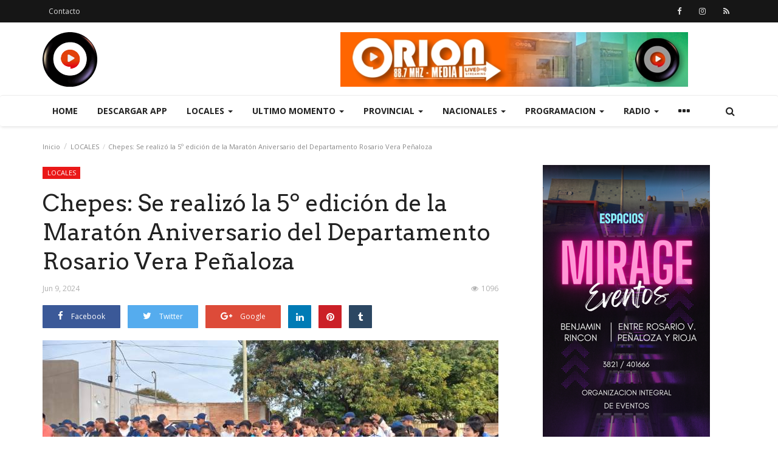

--- FILE ---
content_type: text/html; charset=UTF-8
request_url: https://orionfmchepes.com.ar/post/chepes-se-realizo-la-5o-edicion-de-la-maraton-aniversario-del-departamento-rosario-vera-penaloza
body_size: 13803
content:
<!DOCTYPE html>
<html lang="en">
<head>
    <meta charset="utf-8">
    <meta http-equiv="X-UA-Compatible" content="IE=edge">
    <meta name="viewport" content="width=device-width, initial-scale=1">
    <title>Chepes: Se realizó la 5º edición de la Maratón Aniversario del Departamento Rosario Vera Peñaloza - Orion Fm Chepes</title>
    <meta name="description" content="Chepes: Se realizó la 5º edición de la Maratón Aniversario del Departamento Rosario Vera Peñaloza"/>
    <meta name="keywords" content="Chepes: Se realizó la 5º edición de la Maratón Aniversario del Departamento Rosario Vera Peñaloza"/>
    <meta name="author" content="Codingest"/>
    <meta property="og:locale" content="en_US"/>
    <meta property="og:site_name" content="Orion Fm Chepes"/>
    <meta property="og:type" content="article"/>
    <meta property="og:title" content=""/>
    <meta property="og:description" content="Chepes: Se realizó la 5º edición de la Maratón Aniversario del Departamento Rosario Vera Peñaloza"/>
    <meta property="og:url" content="https://orionfmchepes.com.ar/post/chepes-se-realizo-la-5o-edicion-de-la-maraton-aniversario-del-departamento-rosario-vera-penaloza"/>
    <meta property="og:image" content="https://orionfmchepes.com.ar/uploads/images/image_750x_66662c64826dc.jpg"/>
    <meta property="og:image:width" content="750"/>
    <meta property="og:image:height" content="500"/>
    <meta property="article:author" content="Orion Media Chepes"/>
    <meta property="article:tag" content="Chepes: Se realizó la 5º edición de la Maratón Aniversario del Departamento Rosario Vera Peñaloza"/>
    <meta property="article:published_time" content="2024-06-09 22:27:56"/>
    <meta property="article:modified_time" content="2024-06-09 22:27:56"/>
    <meta name="twitter:card" content="summary_large_image"/>
    <meta name="twitter:site" content="@Orion Fm Chepes"/>
    <meta name="twitter:creator" content="@Orion Media Chepes"/>
    <meta name="twitter:title" content="Chepes: Se realizó la 5º edición de la Maratón Aniversario del Departamento Rosario Vera Peñaloza"/>
    <meta name="twitter:description" content="Chepes: Se realizó la 5º edición de la Maratón Aniversario del Departamento Rosario Vera Peñaloza"/>
    <meta name="twitter:image" content="https://orionfmchepes.com.ar/uploads/images/image_750x_66662c64826dc.jpg"/>
     <link rel="shortcut icon" type="image/png" href="https://orionfmchepes.com.ar/uploads/logo/favicon_62eab336bc460.png"/>
    <!-- Font-awesome CSS -->
    <link href="https://orionfmchepes.com.ar/assets/vendor/font-awesome/css/font-awesome.min.css" rel="stylesheet"/>
    <!-- Simple-line-icons CSS -->
    <link href="https://orionfmchepes.com.ar/assets/vendor/simple-line-icons/css/simple-line-icons.css" rel="stylesheet"/>
    <!-- Ionicons CSS -->
    <link href="https://orionfmchepes.com.ar/assets/vendor/ionicons/css/ionicons.min.css" rel="stylesheet"/>
    <!-- Bootstrap CSS -->
    <link rel="stylesheet" href="https://orionfmchepes.com.ar/assets/vendor/bootstrap/css/bootstrap.min.css"/>
    <link href="https://fonts.googleapis.com/css?family=Open+Sans:300,400,600,700&amp;subset=cyrillic-ext,greek-ext,latin-ext,vietnamese" rel="stylesheet">    <link href="https://fonts.googleapis.com/css?family=Arvo:400,700" rel="stylesheet">        <!-- Owl Carousel -->
    <link href="https://orionfmchepes.com.ar/assets/vendor/owl-carousel/owl.carousel.min.css" rel="stylesheet"/>
    <link href="https://orionfmchepes.com.ar/assets/vendor/owl-carousel/owl.theme.default.min.css" rel="stylesheet"/>
    <!-- iCheck -->
    <link rel="stylesheet" href="https://orionfmchepes.com.ar/assets/vendor/icheck/minimal/grey.css"/>
    <!-- Jquery Confirm CSS -->
    <link href="https://orionfmchepes.com.ar/assets/vendor/jquery-confirm/jquery-confirm.min.css" rel="stylesheet"/>
    <!-- Magnific Popup-->
    <link href="https://orionfmchepes.com.ar/assets/vendor/magnific-popup/magnific-popup.css" rel="stylesheet"/>
    <!-- Style -->
    <link href="https://orionfmchepes.com.ar/assets/css/style.min.css" rel="stylesheet"/>
    <!-- Color CSS -->
    <link href="https://orionfmchepes.com.ar/assets/css/colors/amaranth.min.css" rel="stylesheet"/>
    <!-- Responsive -->
    <link href="https://orionfmchepes.com.ar/assets/css/responsive.min.css" rel="stylesheet"/>
    <!--Include Font Style-->
    <style>
    body {font-family: "Open Sans", Helvetica, Arial, sans-serif  } .font-1,.post-content .post-summary {font-family: "Arvo", Helvetica, Arial, sans-serif}.font-text{font-family: "Verdana","Open Sans", Helvetica, Arial, sans-serif}.h1, .h2, .h3, .h4, .h5, .h6, h1, h2, h3, h4, h5, h6 {font-family: "Arvo", Helvetica, Arial, sans-serif}.section-mid-title .title {font-family: "Arvo", Helvetica, Arial, sans-serif}.section .section-content .title {font-family: "Arvo", Helvetica, Arial, sans-serif}.section .section-head .title {font-family: "Open Sans", Helvetica, Arial, sans-serif}.sidebar-widget .widget-head .title {font-family: "Open Sans", Helvetica, Arial, sans-serif}.post-content .post-text {font-family: "Verdana","Open Sans", Helvetica, Arial, sans-serif}
    .top-bar,.news-ticker-title,.section .section-head .title,.sidebar-widget .widget-head,.section-mid-title .title,.comment-nav-tabs .title, .section .section-head .comment-nav-tabs .active a .title {
        background-color: #161616    }
    .section .section-head,.section-mid-title {
        border-bottom: 2px solid #161616;
    }
    </style>    <!-- jQuery -->
    <script src="https://orionfmchepes.com.ar/assets/js/jquery-1.12.4.min.js"></script>
    <!-- Lazy Load js -->
    <script src="https://orionfmchepes.com.ar/assets/vendor/lazy/jquery.lazy.min.js"></script>
    <!-- HTML5 shim and Respond.js for IE8 support of HTML5 elements and media queries -->
    <!-- WARNING: Respond.js doesn't work if you view the page via file:// -->
    <!--[if lt IE 9]>
    <script src="https://oss.maxcdn.com/html5shiv/3.7.3/html5shiv.min.js"></script>
    <script src="https://oss.maxcdn.com/respond/1.4.2/respond.min.js"></script>
    <![endif]-->
        </head>
<body>

<header id="header">

    <div class="top-bar">
        <div class="container">

            <div class="col-sm-12">
                <div class="row">
                    <ul class="top-menu top-menu-left">
                        <!--Print top menu pages-->
                                                                                                                                                                                                                                                                                                                                                                                                                                                                                                                                                                        <li>
                                    <a href="https://orionfmchepes.com.ar/contact">Contacto </a>
                                </li>
                                                                                                                                                                                                                                                                                                                                                                                                                                                                                                                                                                                                                                                
                                            </ul>

                    <ul class="top-menu top-menu-right">
                        <!--Check auth-->
                                                                                                </ul>

                    <ul class="top-menu top-menu-social m-0-imp">
                        <!--Include social media links-->
                        
    <!--if facebook url exists-->
    <li>
        <a class="facebook" href="https://www.facebook.com"
           target="_blank"><i
                    class="fa fa-facebook"></i></a>
    </li>
    <!--if twitter url exists-->
    <!--if google url exists-->
    <!--if pinterest url exists-->
    <!--if instagram url exists-->
    <li>
        <a class="instagram" href="https://www.instagram.com/"
           target="_blank"><i
                    class="fa fa-instagram"></i></a>
    </li>
    <!--if linkedin url exists-->

    <!--if vk url exists-->

    <!--if youtube url exists-->

    <!--if rss active-->
    <li>
        <a class="rss" href="https://orionfmchepes.com.ar/rss-channels"><i class="fa fa-rss"></i>
        </a>
    </li>
                    </ul>

                </div>
            </div>
        </div><!--/.container-->
    </div><!--/.top-bar-->

    <div class="logo-banner">
        <div class="container">

            <div class="col-sm-12">
                <div class="row">

                    <div class="left">
                        <a href="https://orionfmchepes.com.ar/">
                            <img src="https://orionfmchepes.com.ar/uploads/logo/logo_62eb284d7d1f5.png" alt="logo" class="logo">
                        </a>
                    </div>

                    <div class="right">
                        <div class="pull-right">
                            <!--Include banner-->
                            

    
    
        
                            <section class="col-sm-12 col-xs-12 bn-lg ">
                    <div class="row">
                        <a href=""><img src="https://orionfmchepes.com.ar/uploads/blocks/block_67a94a2cb4388.jpg" alt=""></a>                    </div>
                </section>
            
            
        

        
    

                        </div>
                    </div>

                </div>
            </div>

        </div><!--/.container-->
    </div><!--/.top-bar-->

    <nav class="navbar navbar-default main-menu megamenu">
        <div class="container">

            <!-- Collect the nav links, forms, and other content for toggling -->
            <div class="collapse navbar-collapse">
                <div class="row">

                    <ul class="nav navbar-nav">
                                                
                        
                            
                        
                            
                        
                            
                        
                            
                        
                            
                        
                            
                        
                            
                        
                            
                        
                                                            
                                    
                                    

                                                                                    <li class="">
                                                <a href="https://orionfmchepes.com.ar/">
                                                    Home                                                </a>
                                            </li>
                                        

                                    

                                                                                                                                
                        
                            
                        
                                                            
                                    
                                    

                                                                                    <li class="">
                                                <a href="https://radiio.com.ar/app/25cf7213dabb4166">
                                                    Descargar APP                                                </a>
                                            </li>
                                        

                                    

                                                                                                                                
                        
                                                            
                                    
                                    
                                                                                    <!--Include mega menu-->
                                            

<li class="dropdown megamenu-fw mega-li-53 ">
    <a href="https://orionfmchepes.com.ar/category/locales" class="dropdown-toggle disabled"
       data-toggle="dropdown" role="button" aria-expanded="false">LOCALES        <span class="caret"></span>
    </a>

    <!--Check if has posts-->
            <ul class="dropdown-menu megamenu-content dropdown-top" role="menu" data-mega-ul="53">
            <li>
                <div class="col-sm-12">
                    <div class="row">
                        <div class="sub-menu-right single-sub-menu">
                            <div class="row row-menu-right">
                                                                    <div class="col-sm-3 menu-post-item">
                                        <div class="post-item-image">
                                            <a href="https://orionfmchepes.com.ar/post/encuentro-inesperado-con-una-lampalagua-en-pampas-chicas">
                                                


            <img src="https://orionfmchepes.com.ar/assets/img/img_bg_mid.jpg" data-src="https://orionfmchepes.com.ar/uploads/images/image_380x240_697378d669a4d.jpg" alt="Encuentro inesperado con una lampalagua en Pampas Chicas"
             class="lazy img-responsive img-post"/>
    


                                            </a>
                                        </div>
                                        <h3 class="title">
                                            <a href="https://orionfmchepes.com.ar/post/encuentro-inesperado-con-una-lampalagua-en-pampas-chicas">
                                                Encuentro inesperado con una lampalagua en Pampas...                                            </a>
                                        </h3>
                                        <p class="post-meta">
                                                                                                                                        <span>Ene 23, 2026</span>
                                                                                                                                                                                    <span class="m-r-0"><i class="fa fa-eye"></i>203</span>
                                                                                    </p>
                                    </div>
                                                                    <div class="col-sm-3 menu-post-item">
                                        <div class="post-item-image">
                                            <a href="https://orionfmchepes.com.ar/post/posible-caso-de-influenza-a-subtipo-h3n2-genera-alerta-sanitaria-en-el-hospital-luis-pasteur">
                                                


            <img src="https://orionfmchepes.com.ar/assets/img/img_bg_mid.jpg" data-src="https://orionfmchepes.com.ar/uploads/images/image_380x240_6971003d379c7.jpg" alt="Posible caso de influenza A subtipo H3N2, genera alerta sanitaria en el Hospital Luis Pasteur"
             class="lazy img-responsive img-post"/>
    


                                            </a>
                                        </div>
                                        <h3 class="title">
                                            <a href="https://orionfmchepes.com.ar/post/posible-caso-de-influenza-a-subtipo-h3n2-genera-alerta-sanitaria-en-el-hospital-luis-pasteur">
                                                Posible caso de influenza A subtipo H3N2, genera...                                            </a>
                                        </h3>
                                        <p class="post-meta">
                                                                                                                                        <span>Ene 21, 2026</span>
                                                                                                                                                                                    <span class="m-r-0"><i class="fa fa-eye"></i>270</span>
                                                                                    </p>
                                    </div>
                                                                    <div class="col-sm-3 menu-post-item">
                                        <div class="post-item-image">
                                            <a href="https://orionfmchepes.com.ar/post/obra-canal-en-marcha-avances-con-coordinacion-institucional">
                                                


            <img src="https://orionfmchepes.com.ar/assets/img/img_bg_mid.jpg" data-src="https://orionfmchepes.com.ar/uploads/images/image_380x240_697024b484c05.jpg" alt="Obra canal en marcha: avances con coordinación institucional"
             class="lazy img-responsive img-post"/>
    


                                            </a>
                                        </div>
                                        <h3 class="title">
                                            <a href="https://orionfmchepes.com.ar/post/obra-canal-en-marcha-avances-con-coordinacion-institucional">
                                                Obra canal en marcha: avances con coordinación...                                            </a>
                                        </h3>
                                        <p class="post-meta">
                                                                                                                                        <span>Ene 21, 2026</span>
                                                                                                                                                                                    <span class="m-r-0"><i class="fa fa-eye"></i>180</span>
                                                                                    </p>
                                    </div>
                                                                    <div class="col-sm-3 menu-post-item">
                                        <div class="post-item-image">
                                            <a href="https://orionfmchepes.com.ar/post/chamical-choque-entre-un-auto-y-un-camion-estacionado-en-el-barrio-argentino">
                                                


            <img src="https://orionfmchepes.com.ar/assets/img/img_bg_mid.jpg" data-src="https://orionfmchepes.com.ar/uploads/images/image_380x240_6970244d49e42.jpg" alt="Chamical: choque entre un auto y un camión estacionado en el barrio Argentino"
             class="lazy img-responsive img-post"/>
    


                                            </a>
                                        </div>
                                        <h3 class="title">
                                            <a href="https://orionfmchepes.com.ar/post/chamical-choque-entre-un-auto-y-un-camion-estacionado-en-el-barrio-argentino">
                                                Chamical: choque entre un auto y un camión estacionado...                                            </a>
                                        </h3>
                                        <p class="post-meta">
                                                                                                                                        <span>Ene 21, 2026</span>
                                                                                                                                                                                    <span class="m-r-0"><i class="fa fa-eye"></i>164</span>
                                                                                    </p>
                                    </div>
                                                                    <div class="col-sm-3 menu-post-item">
                                        <div class="post-item-image">
                                            <a href="https://orionfmchepes.com.ar/post/balance-policial-sin-hechos-relevantes-durante-el-fin-de-semana">
                                                


            <img src="https://orionfmchepes.com.ar/assets/img/img_bg_mid.jpg" data-src="https://orionfmchepes.com.ar/uploads/images/image_380x240_696ecdd1a42f8.jpg" alt="Balance policial sin hechos relevantes durante el fin de semana"
             class="lazy img-responsive img-post"/>
    


                                            </a>
                                        </div>
                                        <h3 class="title">
                                            <a href="https://orionfmchepes.com.ar/post/balance-policial-sin-hechos-relevantes-durante-el-fin-de-semana">
                                                Balance policial sin hechos relevantes durante...                                            </a>
                                        </h3>
                                        <p class="post-meta">
                                                                                                                                        <span>Ene 20, 2026</span>
                                                                                                                                                                                    <span class="m-r-0"><i class="fa fa-eye"></i>184</span>
                                                                                    </p>
                                    </div>
                                                            </div>
                        </div>
                    </div>
                </div>
            </li>
        </ul>
    </li>


                                        
                                    

                                                                                                                                
                        
                            
                        
                            
                        
                                                            
                                    
                                    
                                                                                    <!--Include mega menu-->
                                            

<li class="dropdown megamenu-fw mega-li-54 ">
    <a href="https://orionfmchepes.com.ar/category/ultimo-momento" class="dropdown-toggle disabled"
       data-toggle="dropdown" role="button" aria-expanded="false">ULTIMO MOMENTO        <span class="caret"></span>
    </a>

    <!--Check if has posts-->
            <ul class="dropdown-menu megamenu-content dropdown-top" role="menu" data-mega-ul="54">
            <li>
                <div class="col-sm-12">
                    <div class="row">
                        <div class="sub-menu-right single-sub-menu">
                            <div class="row row-menu-right">
                                                                    <div class="col-sm-3 menu-post-item">
                                        <div class="post-item-image">
                                            <a href="https://orionfmchepes.com.ar/post/tras-el-temporal-salud-emitio-recomendaciones-para-prevenir-riesgos-en-el-hogar">
                                                


            <img src="https://orionfmchepes.com.ar/assets/img/img_bg_mid.jpg" data-src="https://orionfmchepes.com.ar/uploads/images/image_380x240_696ecd060a72c.jpg" alt="Tras el temporal, Salud emitió recomendaciones para prevenir riesgos en el hogar"
             class="lazy img-responsive img-post"/>
    


                                            </a>
                                        </div>
                                        <h3 class="title">
                                            <a href="https://orionfmchepes.com.ar/post/tras-el-temporal-salud-emitio-recomendaciones-para-prevenir-riesgos-en-el-hogar">
                                                Tras el temporal, Salud emitió recomendaciones...                                            </a>
                                        </h3>
                                        <p class="post-meta">
                                                                                                                                        <span>Ene 20, 2026</span>
                                                                                                                                                                                    <span class="m-r-0"><i class="fa fa-eye"></i>177</span>
                                                                                    </p>
                                    </div>
                                                                    <div class="col-sm-3 menu-post-item">
                                        <div class="post-item-image">
                                            <a href="https://orionfmchepes.com.ar/post/gestion-activa-frente-a-la-emergencia-climatica-mejoras-en-la-red-de-agua-en-toda-la-ciudad">
                                                


            <img src="https://orionfmchepes.com.ar/assets/img/img_bg_mid.jpg" data-src="https://orionfmchepes.com.ar/uploads/images/image_380x240_6966e165b74fc.jpg" alt="Gestión activa frente a la emergencia climática: mejoras en la red de agua en toda la ciudad"
             class="lazy img-responsive img-post"/>
    


                                            </a>
                                        </div>
                                        <h3 class="title">
                                            <a href="https://orionfmchepes.com.ar/post/gestion-activa-frente-a-la-emergencia-climatica-mejoras-en-la-red-de-agua-en-toda-la-ciudad">
                                                Gestión activa frente a la emergencia climática:...                                            </a>
                                        </h3>
                                        <p class="post-meta">
                                                                                                                                        <span>Ene 14, 2026</span>
                                                                                                                                                                                    <span class="m-r-0"><i class="fa fa-eye"></i>233</span>
                                                                                    </p>
                                    </div>
                                                                    <div class="col-sm-3 menu-post-item">
                                        <div class="post-item-image">
                                            <a href="https://orionfmchepes.com.ar/post/caucete-chepes-alerta-vial-en-la-ruta-nacional-141-por-intensas-lluvias">
                                                


            <img src="https://orionfmchepes.com.ar/assets/img/img_bg_mid.jpg" data-src="https://orionfmchepes.com.ar/uploads/images/image_380x240_695fedf743cde.jpg" alt="Caucete – Chepes: Alerta vial en la Ruta Nacional 141 por intensas lluvias"
             class="lazy img-responsive img-post"/>
    


                                            </a>
                                        </div>
                                        <h3 class="title">
                                            <a href="https://orionfmchepes.com.ar/post/caucete-chepes-alerta-vial-en-la-ruta-nacional-141-por-intensas-lluvias">
                                                Caucete – Chepes: Alerta vial en la Ruta Nacional...                                            </a>
                                        </h3>
                                        <p class="post-meta">
                                                                                                                                        <span>Ene 8, 2026</span>
                                                                                                                                                                                    <span class="m-r-0"><i class="fa fa-eye"></i>433</span>
                                                                                    </p>
                                    </div>
                                                                    <div class="col-sm-3 menu-post-item">
                                        <div class="post-item-image">
                                            <a href="https://orionfmchepes.com.ar/post/alerta-amarilla-por-tormentas-para-el-sur-provincial">
                                                


            <img src="https://orionfmchepes.com.ar/assets/img/img_bg_mid.jpg" data-src="https://orionfmchepes.com.ar/uploads/images/image_380x240_695da0bd93302.jpg" alt="Alerta amarilla por tormentas para el sur provincial"
             class="lazy img-responsive img-post"/>
    


                                            </a>
                                        </div>
                                        <h3 class="title">
                                            <a href="https://orionfmchepes.com.ar/post/alerta-amarilla-por-tormentas-para-el-sur-provincial">
                                                Alerta amarilla por tormentas para el sur provincial                                            </a>
                                        </h3>
                                        <p class="post-meta">
                                                                                                                                        <span>Ene 6, 2026</span>
                                                                                                                                                                                    <span class="m-r-0"><i class="fa fa-eye"></i>293</span>
                                                                                    </p>
                                    </div>
                                                                    <div class="col-sm-3 menu-post-item">
                                        <div class="post-item-image">
                                            <a href="https://orionfmchepes.com.ar/post/riojana-volvia-a-la-provincia-para-las-fiestas-y-le-robaron-todo-en-cordoba">
                                                


            <img src="https://orionfmchepes.com.ar/assets/img/img_bg_mid.jpg" data-src="https://orionfmchepes.com.ar/uploads/images/image_380x240_69570f9d01021.jpg" alt="Riojana volvía a la provincia para las fiestas y le robaron todo en Córdoba"
             class="lazy img-responsive img-post"/>
    


                                            </a>
                                        </div>
                                        <h3 class="title">
                                            <a href="https://orionfmchepes.com.ar/post/riojana-volvia-a-la-provincia-para-las-fiestas-y-le-robaron-todo-en-cordoba">
                                                Riojana volvía a la provincia para las fiestas...                                            </a>
                                        </h3>
                                        <p class="post-meta">
                                                                                                                                        <span>Ene 2, 2026</span>
                                                                                                                                                                                    <span class="m-r-0"><i class="fa fa-eye"></i>338</span>
                                                                                    </p>
                                    </div>
                                                            </div>
                        </div>
                    </div>
                </div>
            </li>
        </ul>
    </li>


                                        
                                    

                                                                                                                                
                        
                                                            
                                    
                                    
                                                                                    <!--Include mega menu-->
                                            

<li class="dropdown megamenu-fw mega-li-55 ">
    <a href="https://orionfmchepes.com.ar/category/provincial" class="dropdown-toggle disabled"
       data-toggle="dropdown" role="button" aria-expanded="false">PROVINCIAL        <span class="caret"></span>
    </a>

    <!--Check if has posts-->
            <ul class="dropdown-menu megamenu-content dropdown-top" role="menu" data-mega-ul="55">
            <li>
                <div class="col-sm-12">
                    <div class="row">
                        <div class="sub-menu-right single-sub-menu">
                            <div class="row row-menu-right">
                                                                    <div class="col-sm-3 menu-post-item">
                                        <div class="post-item-image">
                                            <a href="https://orionfmchepes.com.ar/post/la-chaya-2026-ya-tiene-su-vino-oficial">
                                                


            <img src="https://orionfmchepes.com.ar/assets/img/img_bg_mid.jpg" data-src="https://orionfmchepes.com.ar/uploads/images/image_380x240_6970249277164.jpg" alt="La Chaya 2026 ya tiene su Vino Oficial"
             class="lazy img-responsive img-post"/>
    


                                            </a>
                                        </div>
                                        <h3 class="title">
                                            <a href="https://orionfmchepes.com.ar/post/la-chaya-2026-ya-tiene-su-vino-oficial">
                                                La Chaya 2026 ya tiene su Vino Oficial                                            </a>
                                        </h3>
                                        <p class="post-meta">
                                                                                                                                        <span>Ene 21, 2026</span>
                                                                                                                                                                                    <span class="m-r-0"><i class="fa fa-eye"></i>175</span>
                                                                                    </p>
                                    </div>
                                                                    <div class="col-sm-3 menu-post-item">
                                        <div class="post-item-image">
                                            <a href="https://orionfmchepes.com.ar/post/con-acciones-simples-todos-podemos-reforzar-la-prevencion-del-dengue">
                                                


            <img src="https://orionfmchepes.com.ar/assets/img/img_bg_mid.jpg" data-src="https://orionfmchepes.com.ar/uploads/images/image_380x240_6966e3472062f.jpg" alt="Con acciones simples, todos podemos reforzar la prevención del dengue"
             class="lazy img-responsive img-post"/>
    


                                            </a>
                                        </div>
                                        <h3 class="title">
                                            <a href="https://orionfmchepes.com.ar/post/con-acciones-simples-todos-podemos-reforzar-la-prevencion-del-dengue">
                                                Con acciones simples, todos podemos reforzar...                                            </a>
                                        </h3>
                                        <p class="post-meta">
                                                                                                                                        <span>Ene 14, 2026</span>
                                                                                                                                                                                    <span class="m-r-0"><i class="fa fa-eye"></i>228</span>
                                                                                    </p>
                                    </div>
                                                                    <div class="col-sm-3 menu-post-item">
                                        <div class="post-item-image">
                                            <a href="https://orionfmchepes.com.ar/post/internet-para-todos-llevo-a-cabo-el-gran-sorteo-de-fin-de-ano">
                                                


            <img src="https://orionfmchepes.com.ar/assets/img/img_bg_mid.jpg" data-src="https://orionfmchepes.com.ar/uploads/images/image_380x240_695d9ffbcde34.jpg" alt="Internet Para Todos llevó a cabo el gran sorteo de fin de año "
             class="lazy img-responsive img-post"/>
    


                                            </a>
                                        </div>
                                        <h3 class="title">
                                            <a href="https://orionfmchepes.com.ar/post/internet-para-todos-llevo-a-cabo-el-gran-sorteo-de-fin-de-ano">
                                                Internet Para Todos llevó a cabo el gran sorteo...                                            </a>
                                        </h3>
                                        <p class="post-meta">
                                                                                                                                        <span>Ene 6, 2026</span>
                                                                                                                                                                                    <span class="m-r-0"><i class="fa fa-eye"></i>290</span>
                                                                                    </p>
                                    </div>
                                                                    <div class="col-sm-3 menu-post-item">
                                        <div class="post-item-image">
                                            <a href="https://orionfmchepes.com.ar/post/edelar-se-reunio-con-intendentes-y-diputados-por-la-situacion-energetica-en-los-llanos-sur">
                                                


            <img src="https://orionfmchepes.com.ar/assets/img/img_bg_mid.jpg" data-src="https://orionfmchepes.com.ar/uploads/images/image_380x240_695c4c06ad003.jpg" alt="Edelar se reunió con intendentes y diputados por la situación energética en los Llanos Sur"
             class="lazy img-responsive img-post"/>
    


                                            </a>
                                        </div>
                                        <h3 class="title">
                                            <a href="https://orionfmchepes.com.ar/post/edelar-se-reunio-con-intendentes-y-diputados-por-la-situacion-energetica-en-los-llanos-sur">
                                                Edelar se reunió con intendentes y diputados...                                            </a>
                                        </h3>
                                        <p class="post-meta">
                                                                                                                                        <span>Ene 5, 2026</span>
                                                                                                                                                                                    <span class="m-r-0"><i class="fa fa-eye"></i>335</span>
                                                                                    </p>
                                    </div>
                                                                    <div class="col-sm-3 menu-post-item">
                                        <div class="post-item-image">
                                            <a href="https://orionfmchepes.com.ar/post/tragico-siniestro-motociclista-pierde-la-vida-tras-chocar-contra-un-auto-estacionado">
                                                


            <img src="https://orionfmchepes.com.ar/assets/img/img_bg_mid.jpg" data-src="https://orionfmchepes.com.ar/uploads/images/image_380x240_695b0a7154a61.jpg" alt="Trágico siniestro: Motociclista pierde la vida tras chocar contra un auto estacionado"
             class="lazy img-responsive img-post"/>
    


                                            </a>
                                        </div>
                                        <h3 class="title">
                                            <a href="https://orionfmchepes.com.ar/post/tragico-siniestro-motociclista-pierde-la-vida-tras-chocar-contra-un-auto-estacionado">
                                                Trágico siniestro: Motociclista pierde la vida...                                            </a>
                                        </h3>
                                        <p class="post-meta">
                                                                                                                                        <span>Ene 5, 2026</span>
                                                                                                                                                                                    <span class="m-r-0"><i class="fa fa-eye"></i>491</span>
                                                                                    </p>
                                    </div>
                                                            </div>
                        </div>
                    </div>
                </div>
            </li>
        </ul>
    </li>


                                        
                                    

                                                                                                                                
                        
                                                            
                                    
                                    
                                                                                    <!--Include mega menu-->
                                            

<li class="dropdown megamenu-fw mega-li-56 ">
    <a href="https://orionfmchepes.com.ar/category/nacionales" class="dropdown-toggle disabled"
       data-toggle="dropdown" role="button" aria-expanded="false">NACIONALES        <span class="caret"></span>
    </a>

    <!--Check if has posts-->
            <ul class="dropdown-menu megamenu-content dropdown-top" role="menu" data-mega-ul="56">
            <li>
                <div class="col-sm-12">
                    <div class="row">
                        <div class="sub-menu-right single-sub-menu">
                            <div class="row row-menu-right">
                                                                    <div class="col-sm-3 menu-post-item">
                                        <div class="post-item-image">
                                            <a href="https://orionfmchepes.com.ar/post/murio-en-mendoza-el-primer-paciente-por-gripe-a-h3n2-en-el-pais">
                                                


            <img src="https://orionfmchepes.com.ar/assets/img/img_bg_mid.jpg" data-src="https://orionfmchepes.com.ar/uploads/images/image_380x240_69702472b1e25.jpg" alt="Murió en Mendoza el primer paciente por gripe A H3N2 en el país"
             class="lazy img-responsive img-post"/>
    


                                            </a>
                                        </div>
                                        <h3 class="title">
                                            <a href="https://orionfmchepes.com.ar/post/murio-en-mendoza-el-primer-paciente-por-gripe-a-h3n2-en-el-pais">
                                                Murió en Mendoza el primer paciente por gripe...                                            </a>
                                        </h3>
                                        <p class="post-meta">
                                                                                                                                        <span>Ene 21, 2026</span>
                                                                                                                                                                                    <span class="m-r-0"><i class="fa fa-eye"></i>174</span>
                                                                                    </p>
                                    </div>
                                                                    <div class="col-sm-3 menu-post-item">
                                        <div class="post-item-image">
                                            <a href="https://orionfmchepes.com.ar/post/se-fijo-el-calendario-escolar-2026-en-todo-el-pais">
                                                


            <img src="https://orionfmchepes.com.ar/assets/img/img_bg_mid.jpg" data-src="https://orionfmchepes.com.ar/uploads/images/image_380x240_695da0f603ef9.jpg" alt="Se fijo el calendario escolar 2026 en todo el país"
             class="lazy img-responsive img-post"/>
    


                                            </a>
                                        </div>
                                        <h3 class="title">
                                            <a href="https://orionfmchepes.com.ar/post/se-fijo-el-calendario-escolar-2026-en-todo-el-pais">
                                                Se fijo el calendario escolar 2026 en todo el...                                            </a>
                                        </h3>
                                        <p class="post-meta">
                                                                                                                                        <span>Ene 6, 2026</span>
                                                                                                                                                                                    <span class="m-r-0"><i class="fa fa-eye"></i>304</span>
                                                                                    </p>
                                    </div>
                                                                    <div class="col-sm-3 menu-post-item">
                                        <div class="post-item-image">
                                            <a href="https://orionfmchepes.com.ar/post/en-noviembre-la-inflacion-en-la-rioja-y-la-region-del-noa-fue-del-23">
                                                


            <img src="https://orionfmchepes.com.ar/assets/img/img_bg_mid.jpg" data-src="https://orionfmchepes.com.ar/uploads/images/image_380x240_693c10de1311e.jpg" alt="En noviembre, la inflación en La Rioja y la región del NOA fue del 2,3%"
             class="lazy img-responsive img-post"/>
    


                                            </a>
                                        </div>
                                        <h3 class="title">
                                            <a href="https://orionfmchepes.com.ar/post/en-noviembre-la-inflacion-en-la-rioja-y-la-region-del-noa-fue-del-23">
                                                En noviembre, la inflación en La Rioja y la región...                                            </a>
                                        </h3>
                                        <p class="post-meta">
                                                                                                                                        <span>Dic 12, 2025</span>
                                                                                                                                                                                    <span class="m-r-0"><i class="fa fa-eye"></i>237</span>
                                                                                    </p>
                                    </div>
                                                                    <div class="col-sm-3 menu-post-item">
                                        <div class="post-item-image">
                                            <a href="https://orionfmchepes.com.ar/post/diputados-riojanos-solicitaron-una-audiencia-con-martin-menem">
                                                


            <img src="https://orionfmchepes.com.ar/assets/img/img_bg_mid.jpg" data-src="https://orionfmchepes.com.ar/uploads/images/image_380x240_691d1973adb92.jpg" alt="Diputados riojanos solicitaron una audiencia con Martín Menem"
             class="lazy img-responsive img-post"/>
    


                                            </a>
                                        </div>
                                        <h3 class="title">
                                            <a href="https://orionfmchepes.com.ar/post/diputados-riojanos-solicitaron-una-audiencia-con-martin-menem">
                                                Diputados riojanos solicitaron una audiencia...                                            </a>
                                        </h3>
                                        <p class="post-meta">
                                                                                                                                        <span>Nov 19, 2025</span>
                                                                                                                                                                                    <span class="m-r-0"><i class="fa fa-eye"></i>633</span>
                                                                                    </p>
                                    </div>
                                                                    <div class="col-sm-3 menu-post-item">
                                        <div class="post-item-image">
                                            <a href="https://orionfmchepes.com.ar/post/javier-milei-hoy-comienza-la-construccion-de-la-argentina-grande">
                                                


            <img src="https://orionfmchepes.com.ar/assets/img/img_bg_mid.jpg" data-src="https://orionfmchepes.com.ar/uploads/images/image_380x240_68ff61e933a0f.jpg" alt="Javier Milei: &quot;hoy comienza la construcción de la Argentina grande&quot;"
             class="lazy img-responsive img-post"/>
    


                                            </a>
                                        </div>
                                        <h3 class="title">
                                            <a href="https://orionfmchepes.com.ar/post/javier-milei-hoy-comienza-la-construccion-de-la-argentina-grande">
                                                Javier Milei: &quot;hoy comienza la construcción de...                                            </a>
                                        </h3>
                                        <p class="post-meta">
                                                                                                                                        <span>Oct 27, 2025</span>
                                                                                                                                                                                    <span class="m-r-0"><i class="fa fa-eye"></i>975</span>
                                                                                    </p>
                                    </div>
                                                            </div>
                        </div>
                    </div>
                </div>
            </li>
        </ul>
    </li>


                                        
                                    

                                                                                                                                
                        
                                                            
                                    
                                    
                                                                                    <!--Include mega menu-->
                                            

<li class="dropdown megamenu-fw mega-li-57 ">
    <a href="https://orionfmchepes.com.ar/category/programacion" class="dropdown-toggle disabled"
       data-toggle="dropdown" role="button" aria-expanded="false">PROGRAMACION        <span class="caret"></span>
    </a>

    <!--Check if has posts-->
            <ul class="dropdown-menu megamenu-content dropdown-top" role="menu" data-mega-ul="57">
            <li>
                <div class="col-sm-12">
                    <div class="row">
                        <div class="sub-menu-right single-sub-menu">
                            <div class="row row-menu-right">
                                                                    <div class="col-sm-3 menu-post-item">
                                        <div class="post-item-image">
                                            <a href="https://orionfmchepes.com.ar/post/mundo-infantil-sintonia-de-la-diversion-unido-a-tu-voz">
                                                


            <img src="https://orionfmchepes.com.ar/assets/img/img_bg_mid.jpg" data-src="https://orionfmchepes.com.ar/uploads/images/image_380x240_66fb829c31521.jpg" alt="&quot;Mundo Infantil&quot; Sintonía de la Diversión - Unido a tu voz"
             class="lazy img-responsive img-post"/>
    


                                            </a>
                                        </div>
                                        <h3 class="title">
                                            <a href="https://orionfmchepes.com.ar/post/mundo-infantil-sintonia-de-la-diversion-unido-a-tu-voz">
                                                &quot;Mundo Infantil&quot; Sintonía de la Diversión - Unido...                                            </a>
                                        </h3>
                                        <p class="post-meta">
                                                                                                                                        <span>Oct 1, 2024</span>
                                                                                                                                                                                    <span class="m-r-0"><i class="fa fa-eye"></i>4710</span>
                                                                                    </p>
                                    </div>
                                                                    <div class="col-sm-3 menu-post-item">
                                        <div class="post-item-image">
                                            <a href="https://orionfmchepes.com.ar/post/el-panorama-de-inforadio-a-la-tarde-por-orion-fm-88.7-mhz">
                                                


            <img src="https://orionfmchepes.com.ar/assets/img/img_bg_mid.jpg" data-src="https://orionfmchepes.com.ar/uploads/images/image_380x240_678fdb5e8ba9b.jpg" alt="El Panorama de &quot;InfoRadio&quot; a la tarde / por Orion FM 88.7 MHz."
             class="lazy img-responsive img-post"/>
    


                                            </a>
                                        </div>
                                        <h3 class="title">
                                            <a href="https://orionfmchepes.com.ar/post/el-panorama-de-inforadio-a-la-tarde-por-orion-fm-88.7-mhz">
                                                El Panorama de &quot;InfoRadio&quot; a la tarde / por Orion...                                            </a>
                                        </h3>
                                        <p class="post-meta">
                                                                                                                                        <span>Oct 1, 2024</span>
                                                                                                                                                                                    <span class="m-r-0"><i class="fa fa-eye"></i>3988</span>
                                                                                    </p>
                                    </div>
                                                                    <div class="col-sm-3 menu-post-item">
                                        <div class="post-item-image">
                                            <a href="https://orionfmchepes.com.ar/post/letras-vuelos-desde-este-lugar">
                                                


            <img src="https://orionfmchepes.com.ar/assets/img/img_bg_mid.jpg" data-src="https://orionfmchepes.com.ar/uploads/images/image_380x240_66fb7e692bbdb.jpg" alt="&quot;Letras, Vuelos; Desde este Lugar&quot; "
             class="lazy img-responsive img-post"/>
    


                                            </a>
                                        </div>
                                        <h3 class="title">
                                            <a href="https://orionfmchepes.com.ar/post/letras-vuelos-desde-este-lugar">
                                                &quot;Letras, Vuelos; Desde este Lugar&quot;                                             </a>
                                        </h3>
                                        <p class="post-meta">
                                                                                                                                        <span>Oct 1, 2024</span>
                                                                                                                                                                                    <span class="m-r-0"><i class="fa fa-eye"></i>4663</span>
                                                                                    </p>
                                    </div>
                                                                    <div class="col-sm-3 menu-post-item">
                                        <div class="post-item-image">
                                            <a href="https://orionfmchepes.com.ar/post/con-la-voz-en-las-palabras">
                                                


            <img src="https://orionfmchepes.com.ar/assets/img/img_bg_mid.jpg" data-src="https://orionfmchepes.com.ar/uploads/images/image_380x240_66fb7e34d2137.jpg" alt="&quot;Con la Voz en las Palabras&quot;"
             class="lazy img-responsive img-post"/>
    


                                            </a>
                                        </div>
                                        <h3 class="title">
                                            <a href="https://orionfmchepes.com.ar/post/con-la-voz-en-las-palabras">
                                                &quot;Con la Voz en las Palabras&quot;                                            </a>
                                        </h3>
                                        <p class="post-meta">
                                                                                                                                        <span>Oct 1, 2024</span>
                                                                                                                                                                                    <span class="m-r-0"><i class="fa fa-eye"></i>4646</span>
                                                                                    </p>
                                    </div>
                                                                    <div class="col-sm-3 menu-post-item">
                                        <div class="post-item-image">
                                            <a href="https://orionfmchepes.com.ar/post/inforadio.-de-lunes-a-viernes-de-8-a-13-hs">
                                                


            <img src="https://orionfmchepes.com.ar/assets/img/img_bg_mid.jpg" data-src="https://orionfmchepes.com.ar/uploads/images/image_380x240_678fda132bd6e.jpg" alt="&quot;INFORADIO&quot;. De lunes a viernes, de 8 a 13 hs. "
             class="lazy img-responsive img-post"/>
    


                                            </a>
                                        </div>
                                        <h3 class="title">
                                            <a href="https://orionfmchepes.com.ar/post/inforadio.-de-lunes-a-viernes-de-8-a-13-hs">
                                                &quot;INFORADIO&quot;. De lunes a viernes, de 8 a 13 hs.                                             </a>
                                        </h3>
                                        <p class="post-meta">
                                                                                                                                        <span>Mar 5, 2023</span>
                                                                                                                                                                                    <span class="m-r-0"><i class="fa fa-eye"></i>3945</span>
                                                                                    </p>
                                    </div>
                                                            </div>
                        </div>
                    </div>
                </div>
            </li>
        </ul>
    </li>


                                        
                                    

                                                                                                                                
                        
                                                            
                                    
                                    
                                                                                    <!--Include mega menu-->
                                            

<li class="dropdown megamenu-fw mega-li-58 ">
    <a href="https://orionfmchepes.com.ar/category/staff-radio" class="dropdown-toggle disabled"
       data-toggle="dropdown" role="button" aria-expanded="false">RADIO        <span class="caret"></span>
    </a>

    <!--Check if has posts-->
            <ul class="dropdown-menu megamenu-content dropdown-top" role="menu" data-mega-ul="58">
            <li>
                <div class="col-sm-12">
                    <div class="row">
                        <div class="sub-menu-right single-sub-menu">
                            <div class="row row-menu-right">
                                                                    <div class="col-sm-3 menu-post-item">
                                        <div class="post-item-image">
                                            <a href="https://orionfmchepes.com.ar/post/biografias-del-rock-nacional-charly-garcia-por-ariel-lima">
                                                


            <img src="https://orionfmchepes.com.ar/assets/img/img_bg_mid.jpg" data-src="https://orionfmchepes.com.ar/uploads/images/image_380x240_65d147dbe4329.jpg" alt="Biografías del Rock Nacional (Charly Garcia) - Por Ariel Lima..."
             class="lazy img-responsive img-post"/>
    


                                            </a>
                                        </div>
                                        <h3 class="title">
                                            <a href="https://orionfmchepes.com.ar/post/biografias-del-rock-nacional-charly-garcia-por-ariel-lima">
                                                Biografías del Rock Nacional (Charly Garcia)...                                            </a>
                                        </h3>
                                        <p class="post-meta">
                                                                                                                                        <span>Feb 17, 2024</span>
                                                                                                                                                                                    <span class="m-r-0"><i class="fa fa-eye"></i>6264</span>
                                                                                    </p>
                                    </div>
                                                                    <div class="col-sm-3 menu-post-item">
                                        <div class="post-item-image">
                                            <a href="https://orionfmchepes.com.ar/post/biografias-del-rock-nacional-soda-stereo-por-ariel-lima">
                                                


            <img src="https://orionfmchepes.com.ar/assets/img/img_bg_mid.jpg" data-src="https://orionfmchepes.com.ar/uploads/images/image_380x240_65d14755e737a.jpg" alt="Biografías del Rock Nacional (Soda Stereo) - Por Ariel Lima..."
             class="lazy img-responsive img-post"/>
    


                                            </a>
                                        </div>
                                        <h3 class="title">
                                            <a href="https://orionfmchepes.com.ar/post/biografias-del-rock-nacional-soda-stereo-por-ariel-lima">
                                                Biografías del Rock Nacional (Soda Stereo) -...                                            </a>
                                        </h3>
                                        <p class="post-meta">
                                                                                                                                        <span>Feb 17, 2024</span>
                                                                                                                                                                                    <span class="m-r-0"><i class="fa fa-eye"></i>6443</span>
                                                                                    </p>
                                    </div>
                                                                    <div class="col-sm-3 menu-post-item">
                                        <div class="post-item-image">
                                            <a href="https://orionfmchepes.com.ar/post/chepes-se-realizo-la-primera-muestra-radial-de-fm-orion-en-el-marco-del-34o-aniversario">
                                                
    <img src="https://orionfmchepes.com.ar/assets/img/icon_play.svg" alt="icon" class="post-icon post-icon-menu"/>


            <img src="https://orionfmchepes.com.ar/assets/img/img_bg_mid.jpg" data-src="https://orionfmchepes.com.ar/uploads/images/image_380x240_6498d64f2ca20.jpg" alt="Chepes: Se realizó la Primera Muestra Radial de FM ORION en el marco del 34º Aniversario."
             class="lazy img-responsive img-post"/>
    


                                            </a>
                                        </div>
                                        <h3 class="title">
                                            <a href="https://orionfmchepes.com.ar/post/chepes-se-realizo-la-primera-muestra-radial-de-fm-orion-en-el-marco-del-34o-aniversario">
                                                Chepes: Se realizó la Primera Muestra Radial...                                            </a>
                                        </h3>
                                        <p class="post-meta">
                                                                                                                                        <span>Jun 26, 2023</span>
                                                                                                                                                                                    <span class="m-r-0"><i class="fa fa-eye"></i>6516</span>
                                                                                    </p>
                                    </div>
                                                                    <div class="col-sm-3 menu-post-item">
                                        <div class="post-item-image">
                                            <a href="https://orionfmchepes.com.ar/post/chepes-se-declaro-de-interes-educativo-cultural-y-social-de-la-primera-muestra-radial-de-orion-fm">
                                                


            <img src="https://orionfmchepes.com.ar/assets/img/img_bg_mid.jpg" data-src="https://orionfmchepes.com.ar/uploads/images/image_380x240_6494ea459603e.jpg" alt="Chepes: Se declaró de interés educativo, cultural y social de la primera muestra radial de Orion Fm. "
             class="lazy img-responsive img-post"/>
    


                                            </a>
                                        </div>
                                        <h3 class="title">
                                            <a href="https://orionfmchepes.com.ar/post/chepes-se-declaro-de-interes-educativo-cultural-y-social-de-la-primera-muestra-radial-de-orion-fm">
                                                Chepes: Se declaró de interés educativo, cultural...                                            </a>
                                        </h3>
                                        <p class="post-meta">
                                                                                                                                        <span>Jun 23, 2023</span>
                                                                                                                                                                                    <span class="m-r-0"><i class="fa fa-eye"></i>7331</span>
                                                                                    </p>
                                    </div>
                                                                    <div class="col-sm-3 menu-post-item">
                                        <div class="post-item-image">
                                            <a href="https://orionfmchepes.com.ar/post/radio-orion-de-chepes-recibio-distincion-pedro-ignacio-de-castro-barros">
                                                


            <img src="https://orionfmchepes.com.ar/assets/img/img_bg_mid.jpg" data-src="https://orionfmchepes.com.ar/uploads/images/image_380x240_648fd65910b43.jpg" alt="Radio Orión de Chepes recibió distinción Pedro Ignacio de Castro Barros."
             class="lazy img-responsive img-post"/>
    


                                            </a>
                                        </div>
                                        <h3 class="title">
                                            <a href="https://orionfmchepes.com.ar/post/radio-orion-de-chepes-recibio-distincion-pedro-ignacio-de-castro-barros">
                                                Radio Orión de Chepes recibió distinción Pedro...                                            </a>
                                        </h3>
                                        <p class="post-meta">
                                                                                                                                        <span>Jun 19, 2023</span>
                                                                                                                                                                                    <span class="m-r-0"><i class="fa fa-eye"></i>6853</span>
                                                                                    </p>
                                    </div>
                                                            </div>
                        </div>
                    </div>
                </div>
            </li>
        </ul>
    </li>


                                        
                                    

                                                                                                                                
                        
                                                                                                                        
                        
                                                                                                                        
                        
                                                    <li class="dropdown">
                                <a class="dropdown-toggle dropdown-more-icon" data-toggle="dropdown" href="#">
                                    <i class="fa fa-ellipsis-h"></i>
                                </a>
                                <ul class="dropdown-menu dropdown-more dropdown-top">
                                                                        
                                                                            
                                                                            
                                                                            
                                                                            
                                                                            
                                                                            
                                                                            
                                                                            
                                                                                    
                                                                                                                        
                                                                            
                                                                                    
                                                                                                                        
                                                                                    
                                                                                                                        
                                                                            
                                                                            
                                                                                    
                                                                                                                        
                                                                                    
                                                                                                                        
                                                                                    
                                                                                                                        
                                                                                    
                                                                                                                        
                                                                                    
                                                                                                                        
                                                                                    
                                                
                                                                                                    <li>
                                                        <a href="https://orionfmchepes.com.ar/category/letras-vuelos-desde-este-lugar">
                                                            LETRAS VUELOS DESDE ESTE LUGAR                                                        </a>
                                                    </li>
                                                

                                            
                                                                                                                        
                                                                                    
                                                
                                                                                                    <li>
                                                        <a href="https://orionfmchepes.com.ar/category/mundo-infantil">
                                                            MUNDO INFANTIL                                                        </a>
                                                    </li>
                                                

                                            
                                                                                                                                                        </ul>
                            </li>
                                            </ul>

                    <ul class="nav navbar-nav navbar-right">
                        <li class="li-search">
                            <a class="search-icon"><i class="fa fa-search"></i></a>
                            <div class="search-form">
                                <form action="https://orionfmchepes.com.ar/search" method="get" accept-charset="utf-8">
                                <input type="text" name="q" maxlength="300" pattern=".*\S+.*"
                                       class="form-control form-input"
                                       placeholder="Buscar..." required>
                                <button class="btn btn-default"><i class="fa fa-search"></i></button>
                                </form>                            </div>
                        </li>
                    </ul>

                </div>
            </div><!-- /.navbar-collapse -->
        </div>
    </nav>

    <div class="col-sm-12">
        <div class="row">

            <div class="nav-mobile">

                <div class="logo-cnt">
                    <a href="https://orionfmchepes.com.ar/">
                        <img src="https://orionfmchepes.com.ar/uploads/logo/logo_62eb284d7d1f5.png" alt="logo" class="logo">
                    </a>
                </div>

                <div class="mobile-nav-search">
                    <a class="search-icon"><i class="fa fa-search"></i></a>
                    <div class="search-form">
                        <form action="https://orionfmchepes.com.ar/search" method="get" accept-charset="utf-8">
                        <input type="text" name="q" maxlength="300" pattern=".*\S+.*"
                               class="form-control form-input"
                               placeholder="Buscar..." required>
                        <button class="btn btn-default"><i class="fa fa-search"></i></button>
                        </form>                    </div>
                </div>

                <span onclick="open_mobile_nav();" class="mobile-menu-icon"><i class="ion-navicon-round"></i> </span>

            </div>
        </div>
    </div>

</header>

<div id="mobile-menu" class="mobile-menu">
    <div class="mobile-menu-inner">
        <p class="text-right p-close-menu">
            <a href="javascript:void(0)" class="closebtn" onclick="close_mobile_nav();"><i
                        class="ion-ios-close-empty"></i></a>
        </p>

        <div class="col-sm-12">
            <div class="row">
                <nav class="navbar">
                    <ul class="nav navbar-nav">

                                                                                                                                                                                                                                                                                                                                                                                                                                                                                    

                                
                                                                    <li>
                                        <a href="https://orionfmchepes.com.ar/">
                                            Home                                        </a>
                                    </li>
                                

                                                                                                                                    

                                
                                                                    <li>
                                        <a href="https://radiio.com.ar/app/25cf7213dabb4166">
                                            Descargar APP                                        </a>
                                    </li>
                                

                                                                                

                                
                                                                    <li>
                                        <a href="https://orionfmchepes.com.ar/category/locales">
                                            LOCALES                                        </a>
                                    </li>
                                

                                                                                                                                                                                        

                                
                                                                    <li>
                                        <a href="https://orionfmchepes.com.ar/category/ultimo-momento">
                                            ULTIMO MOMENTO                                        </a>
                                    </li>
                                

                                                                                

                                
                                                                    <li>
                                        <a href="https://orionfmchepes.com.ar/category/provincial">
                                            PROVINCIAL                                        </a>
                                    </li>
                                

                                                                                

                                
                                                                    <li>
                                        <a href="https://orionfmchepes.com.ar/category/nacionales">
                                            NACIONALES                                        </a>
                                    </li>
                                

                                                                                

                                
                                                                    <li>
                                        <a href="https://orionfmchepes.com.ar/category/programacion">
                                            PROGRAMACION                                        </a>
                                    </li>
                                

                                                                                

                                
                                                                    <li>
                                        <a href="https://orionfmchepes.com.ar/category/staff-radio">
                                            RADIO                                        </a>
                                    </li>
                                

                                                                                

                                
                                                                    <li>
                                        <a href="https://orionfmchepes.com.ar/category/letras-vuelos-desde-este-lugar">
                                            LETRAS VUELOS DESDE ESTE LUGAR                                        </a>
                                    </li>
                                

                                                                                

                                
                                                                    <li>
                                        <a href="https://orionfmchepes.com.ar/category/mundo-infantil">
                                            MUNDO INFANTIL                                        </a>
                                    </li>
                                

                                                    
                        

                        <!--Check auth-->
                                                                            
                    </ul>
                </nav>
            </div>

            <div class="row">
                <div class="mobile-search">
                    <form action="https://orionfmchepes.com.ar/search" method="get" accept-charset="utf-8">
                    <input type="text" name="q" maxlength="300" pattern=".*\S+.*" class="form-control form-input"
                           placeholder="Buscar..." required>
                    <button class="btn btn-default"><i class="fa fa-search"></i></button>
                    </form>                </div>
            </div>

            <div class="row">
                <ul class="mobile-menu-social">
                    <!--Include social media links-->
                    
    <!--if facebook url exists-->
    <li>
        <a class="facebook" href="https://www.facebook.com"
           target="_blank"><i
                    class="fa fa-facebook"></i></a>
    </li>
    <!--if twitter url exists-->
    <!--if google url exists-->
    <!--if pinterest url exists-->
    <!--if instagram url exists-->
    <li>
        <a class="instagram" href="https://www.instagram.com/"
           target="_blank"><i
                    class="fa fa-instagram"></i></a>
    </li>
    <!--if linkedin url exists-->

    <!--if vk url exists-->

    <!--if youtube url exists-->

    <!--if rss active-->
    <li>
        <a class="rss" href="https://orionfmchepes.com.ar/rss-channels"><i class="fa fa-rss"></i>
        </a>
    </li>
                </ul>
            </div>

        </div>


    </div>

</div>

<!--Include modals-->






<!-- Section: wrapper -->
<div id="wrapper">
    <div class="container">
        <div class="row">

            <!-- breadcrumb -->
            <div class="col-sm-12 page-breadcrumb">
                <ol class="breadcrumb">
                    <li class="breadcrumb-item">
                        <a href="https://orionfmchepes.com.ar/">Inicio</a>
                    </li>
                                            <li class="breadcrumb-item">
                            <a href="https://orionfmchepes.com.ar/category/locales">
                                LOCALES                            </a>
                        </li>
                    
                                        <li class="breadcrumb-item active"> Chepes: Se realizó la 5º edición de la Maratón Aniversario del Departamento Rosario Vera Peñaloza</li>
                </ol>
            </div>

            <div id="content" class="col-sm-8 col-xs-12">

                <div class="post-content">

                    
                                                    <p class="m-0">
                                <a href="https://orionfmchepes.com.ar/category/locales">
                                    <label class="category-label"
                                           style="background-color: #ea1818">
                                        LOCALES                                    </label>
                                </a>
                            </p>
                        
                    
                    <h1 class="title">Chepes: Se realizó la 5º edición de la Maratón Aniversario del Departamento Rosario Vera Peñaloza</h1>

                    <p class="post-meta">
                        
                                                    <span class="sp-left">Jun 9, 2024</span>
                        
                                                    <span class="sp-right"><i class="fa fa-eye"></i>1096</span>
                        
                                            </p>

                    <div class="post-share">
                        <!--include Social Share -->
                        
<ul class="share-box">
    <li class="share-li-lg">
        <a href="javascript:void(0)"
           onclick="window.open('https://www.facebook.com/sharer/sharer.php?u=https://orionfmchepes.com.ar/post/chepes-se-realizo-la-5o-edicion-de-la-maraton-aniversario-del-departamento-rosario-vera-penaloza', 'Share This Post', 'width=640,height=450');return false"
           class="social-btn-lg facebook">
            <i class="fa fa-facebook"></i>
            <span>Facebook</span>
        </a>
    </li>

    <li class="share-li-lg">
        <a href="javascript:void(0)"
           onclick="window.open('https://twitter.com/share?url=https://orionfmchepes.com.ar/post/chepes-se-realizo-la-5o-edicion-de-la-maraton-aniversario-del-departamento-rosario-vera-penaloza&amp;text=Chepes: Se realizó la 5º edición de la Maratón Aniversario del Departamento Rosario Vera Peñaloza', 'Share This Post', 'width=640,height=450');return false"
           class="social-btn-lg twitter">
            <i class="fa fa-twitter"></i>
            <span>Twitter</span>
        </a>
    </li>
    <li class="share-li-lg">
        <a href="javascript:void(0)"
           onclick="window.open('https://plus.google.com/share?url=https://orionfmchepes.com.ar/post/chepes-se-realizo-la-5o-edicion-de-la-maraton-aniversario-del-departamento-rosario-vera-penaloza', 'Share This Post', 'width=640,height=450');return false"
           class="social-btn-lg google">
            <i class="fa fa-google-plus"></i>
            <span>Google</span>
        </a>
    </li>


    <li class="share-li-sm">
        <a href="javascript:void(0)"
           onclick="window.open('https://www.facebook.com/sharer/sharer.php?u=https://orionfmchepes.com.ar/post/chepes-se-realizo-la-5o-edicion-de-la-maraton-aniversario-del-departamento-rosario-vera-penaloza', 'Share This Post', 'width=640,height=450');return false"
           class="social-btn-sm facebook">
            <i class="fa fa-facebook"></i>
        </a>
    </li>

    <li class="share-li-sm">
        <a href="javascript:void(0)"
           onclick="window.open('https://twitter.com/share?url=https://orionfmchepes.com.ar/post/chepes-se-realizo-la-5o-edicion-de-la-maraton-aniversario-del-departamento-rosario-vera-penaloza&amp;text=Chepes: Se realizó la 5º edición de la Maratón Aniversario del Departamento Rosario Vera Peñaloza', 'Share This Post', 'width=640,height=450');return false"
           class="social-btn-sm twitter">
            <i class="fa fa-twitter"></i>
        </a>
    </li>

    <li class="share-li-sm">
        <a href="javascript:void(0)"
           onclick="window.open('https://plus.google.com/share?url=https://orionfmchepes.com.ar/post/chepes-se-realizo-la-5o-edicion-de-la-maraton-aniversario-del-departamento-rosario-vera-penaloza', 'Share This Post', 'width=640,height=450');return false"
           class="social-btn-sm google">
            <i class="fa fa-google-plus"></i>
        </a>
    </li>

    <li>
        <a href="javascript:void(0)"
           onclick="window.open('http://www.linkedin.com/shareArticle?mini=true&amp;url=https://orionfmchepes.com.ar/post/chepes-se-realizo-la-5o-edicion-de-la-maraton-aniversario-del-departamento-rosario-vera-penaloza', 'Share This Post', 'width=640,height=450');return false"
           class="social-btn-sm linkedin">
            <i class="fa fa-linkedin"></i>
        </a>
    </li>
    <li>
        <a href="javascript:void(0)"
           onclick="window.open('http://pinterest.com/pin/create/button/?url=https://orionfmchepes.com.ar/post/chepes-se-realizo-la-5o-edicion-de-la-maraton-aniversario-del-departamento-rosario-vera-penaloza&amp;media=https://orionfmchepes.com.ar/uploads/images/image_750x_66662c64826dc.jpg', 'Share This Post', 'width=640,height=450');return false"
           class="social-btn-sm pinterest">
            <i class="fa fa-pinterest"></i>
        </a>
    </li>
    <li>
        <a href="javascript:void(0)"
           onclick="window.open('http://www.tumblr.com/share/link?url=https://orionfmchepes.com.ar/post/chepes-se-realizo-la-5o-edicion-de-la-maraton-aniversario-del-departamento-rosario-vera-penaloza&amp;title=Chepes: Se realizó la 5º edición de la Maratón Aniversario del Departamento Rosario Vera Peñaloza', 'Share This Post', 'width=640,height=450');return false"
           class="social-btn-sm tumblr">
            <i class="fa fa-tumblr"></i>
        </a>
    </li>


    <!--Add to Reading List-->
                
</ul>



                    </div>

                                            <!-- Include audio post details -->
                        
<div class="post-image">
            <img src="https://orionfmchepes.com.ar/uploads/images/image_750x_66662c64826dc.jpg"
             class="img-responsive center-image"
             alt="Chepes: Se realizó la 5º edición de la Maratón Aniversario del Departamento Rosario Vera Peñaloza"/>
    </div>
                    
                    

    
    
        
            
            
        

        
    


                    <div class="post-text">
                        <p>En el d&iacute;a de ayer s&aacute;bado&nbsp;8 de junio, se llev&oacute; a cabo la quinta edici&oacute;n de la Marat&oacute;n Aniversario del Departamento Rosario Vera Pe&ntilde;aloza.<br />
&nbsp;<br />
M&aacute;s de 400 atletas participaron de este evento que fue un gran &eacute;xito, que adem&aacute;s cont&oacute; con una alta concurrencia del p&uacute;blico, quienes le dieron color a una jornada llena de adrenalina y esp&iacute;ritu deportivo.&nbsp;</p>
                    </div>

                    <!--Optional Url Button -->
                    
                    <!--Optional Url Button -->
                    
                    <div class="post-tags">
                                                    <h2 class="tags-title">Tags:</h2>
                            <ul class="tag-list">
                                                                    <li>
                                        <a href="https://orionfmchepes.com.ar/tag/chepes-se-realizo-la-5o-edicion-de-la-maraton-aniversario-del-departamento-rosario-vera-penaloza">
                                            Chepes: Se realizó la 5º edición de la Maratón Aniversario del Departamento Rosario Vera Peñaloza                                        </a>
                                    </li>
                                                            </ul>
                                            </div>


                    <div class="post-share post-share-bottom">
                        <div class="share-left">
                            <h3 class="share-title"><i class="fa fa-share-alt"></i> Compartir                            </h3>
                        </div>
                        <div class="share-right">
                            <!--include Social Share -->
                            
<ul class="share-box">
    <li class="share-li-lg">
        <a href="javascript:void(0)"
           onclick="window.open('https://www.facebook.com/sharer/sharer.php?u=https://orionfmchepes.com.ar/post/chepes-se-realizo-la-5o-edicion-de-la-maraton-aniversario-del-departamento-rosario-vera-penaloza', 'Share This Post', 'width=640,height=450');return false"
           class="social-btn-sm facebook">
            <i class="fa fa-facebook"></i>
            <span>Facebook</span>
        </a>
    </li>

    <li class="share-li-lg">
        <a href="javascript:void(0)"
           onclick="window.open('https://twitter.com/share?url=https://orionfmchepes.com.ar/post/chepes-se-realizo-la-5o-edicion-de-la-maraton-aniversario-del-departamento-rosario-vera-penaloza&amp;text=Chepes: Se realizó la 5º edición de la Maratón Aniversario del Departamento Rosario Vera Peñaloza', 'Share This Post', 'width=640,height=450');return false"
           class="social-btn-sm twitter">
            <i class="fa fa-twitter"></i>
            <span>Twitter</span>
        </a>
    </li>
    <li class="share-li-lg">
        <a href="javascript:void(0)"
           onclick="window.open('https://plus.google.com/share?url=https://orionfmchepes.com.ar/post/chepes-se-realizo-la-5o-edicion-de-la-maraton-aniversario-del-departamento-rosario-vera-penaloza', 'Share This Post', 'width=640,height=450');return false"
           class="social-btn-sm google">
            <i class="fa fa-google-plus"></i>
            <span>Google</span>
        </a>
    </li>


    <li class="share-li-sm">
        <a href="javascript:void(0)"
           onclick="window.open('https://www.facebook.com/sharer/sharer.php?u=https://orionfmchepes.com.ar/post/chepes-se-realizo-la-5o-edicion-de-la-maraton-aniversario-del-departamento-rosario-vera-penaloza', 'Share This Post', 'width=640,height=450');return false"
           class="social-btn-sm facebook">
            <i class="fa fa-facebook"></i>
        </a>
    </li>

    <li class="share-li-sm">
        <a href="javascript:void(0)"
           onclick="window.open('https://twitter.com/share?url=https://orionfmchepes.com.ar/post/chepes-se-realizo-la-5o-edicion-de-la-maraton-aniversario-del-departamento-rosario-vera-penaloza&amp;text=Chepes: Se realizó la 5º edición de la Maratón Aniversario del Departamento Rosario Vera Peñaloza', 'Share This Post', 'width=640,height=450');return false"
           class="social-btn-sm twitter">
            <i class="fa fa-twitter"></i>
        </a>
    </li>

    <li class="share-li-sm">
        <a href="javascript:void(0)"
           onclick="window.open('https://plus.google.com/share?url=https://orionfmchepes.com.ar/post/chepes-se-realizo-la-5o-edicion-de-la-maraton-aniversario-del-departamento-rosario-vera-penaloza', 'Share This Post', 'width=640,height=450');return false"
           class="social-btn-sm google">
            <i class="fa fa-google-plus"></i>
        </a>
    </li>

    <li>
        <a href="javascript:void(0)"
           onclick="window.open('http://www.linkedin.com/shareArticle?mini=true&amp;url=https://orionfmchepes.com.ar/post/chepes-se-realizo-la-5o-edicion-de-la-maraton-aniversario-del-departamento-rosario-vera-penaloza', 'Share This Post', 'width=640,height=450');return false"
           class="social-btn-sm linkedin">
            <i class="fa fa-linkedin"></i>
        </a>
    </li>
    <li>
        <a href="javascript:void(0)"
           onclick="window.open('http://pinterest.com/pin/create/button/?url=https://orionfmchepes.com.ar/post/chepes-se-realizo-la-5o-edicion-de-la-maraton-aniversario-del-departamento-rosario-vera-penaloza&amp;media=https://orionfmchepes.com.ar/uploads/images/image_750x_66662c64826dc.jpg', 'Share This Post', 'width=640,height=450');return false"
           class="social-btn-sm pinterest">
            <i class="fa fa-pinterest"></i>
        </a>
    </li>
    <li>
        <a href="javascript:void(0)"
           onclick="window.open('http://www.tumblr.com/share/link?url=https://orionfmchepes.com.ar/post/chepes-se-realizo-la-5o-edicion-de-la-maraton-aniversario-del-departamento-rosario-vera-penaloza&amp;title=Chepes: Se realizó la 5º edición de la Maratón Aniversario del Departamento Rosario Vera Peñaloza', 'Share This Post', 'width=640,height=450');return false"
           class="social-btn-sm tumblr">
            <i class="fa fa-tumblr"></i>
        </a>
    </li>
    <li>
        <a href="javascript:void(0)" id="print_post" class="social-btn-sm btn-print">
            <i class="fa fa-print"></i>
        </a>
    </li>

</ul>



                        </div>
                    </div>

                </div>

                <!--include next previous post -->
                
<div class="col-sm-12 post-next-prev">
    <div class="row">

        <div class="col-sm-6 col-xs-12 left">
            
                <p>
                    <span><i class="fa fa-arrow-left" aria-hidden="true"></i>Artículo anterior</span>
                </p>
                <h3 class="title">
                    <a href="https://orionfmchepes.com.ar/post/prision-perpetua-solicito-el-ministerio-publico-fiscal-homicidio-crimines-causa-contra-el-anciano-oscar-riquelme-de-desiderio-tello">
                        Prisión perpetua solicitó el Ministerio Publico Fiscal, “Homicidio Crimines Causa”...                    </a>
                </h3>

                    </div>

        <div class="col-sm-6 col-xs-12 right">
            
                <p>
                    <span>Artículo siguiente<i class="fa fa-arrow-right" aria-hidden="true"></i></span>
                </p>
                <h3 class="title">
                    <a href="https://orionfmchepes.com.ar/post/llega-la-semana-extra-corta-de-junio-por-tres-feriados-cuando-son">
                        Llega la semana extra corta de junio por tres feriados: cuándo son?                    </a>
                </h3>

                    </div>

    </div>
</div>


                <!--Include banner-->
                

    
    
        
                            <section class="col-sm-12 col-xs-12 bn-lg bn-p-b">
                    <div class="row">
                        <a href=""><img src="https://orionfmchepes.com.ar/uploads/blocks/block_68de64576bfbc.jpg" alt=""></a>                    </div>
                </section>
            
            
        

        
    


                <!--include about author -->
                
                <section class="section section-related-posts">
                    <div class="section-head">
                        <h4 class="title">Noticias relacionadas</h4>
                    </div>

                    <div class="section-content">
                        <div class="row">
                                                        
                                
                                <!--include post item-->
                                <div class="col-sm-6 col-xs-12">
                                    
<!--Post row item-->
<div class="post-item">

    
    <div class="post-item-image">
        <a href="https://orionfmchepes.com.ar/post/abordaje-territorial-tarjetas-par-en-chepes">
            


            <img src="https://orionfmchepes.com.ar/assets/img/img_bg_mid.jpg" data-src="https://orionfmchepes.com.ar/uploads/images/image_380x240_633e41e45af9d.jpg" alt="Abordaje Territorial: tarjetas par en Chepes. "
             class="lazy img-responsive img-post"/>
    


        </a>
    </div>

    <h3 class="title">
        <a href="https://orionfmchepes.com.ar/post/abordaje-territorial-tarjetas-par-en-chepes">
            Abordaje Territorial: tarjetas par en Chepes.         </a>
    </h3>

    <p class="post-meta">
                            <span>Oct 6, 2022</span>
                                    <span class="m-r-0"><i class="fa fa-eye"></i>1420</span>
            </p>

    <p class="description">
        Abordaje Territorial: tarjetas par en Chepes.     </p>
</div>                                </div>

                                                            
                                
                                <!--include post item-->
                                <div class="col-sm-6 col-xs-12">
                                    
<!--Post row item-->
<div class="post-item">

    
    <div class="post-item-image">
        <a href="https://orionfmchepes.com.ar/post/chepes-sesion-del-concejo-deliberante-de-este-jueves-17-de-agosto">
            


            <img src="https://orionfmchepes.com.ar/assets/img/img_bg_mid.jpg" data-src="https://orionfmchepes.com.ar/uploads/images/image_380x240_64dec3fb0a600.jpg" alt="Chepes: Sesión del Concejo Deliberante de este jueves 17 de agosto"
             class="lazy img-responsive img-post"/>
    


        </a>
    </div>

    <h3 class="title">
        <a href="https://orionfmchepes.com.ar/post/chepes-sesion-del-concejo-deliberante-de-este-jueves-17-de-agosto">
            Chepes: Sesión del Concejo Deliberante de este jueves 17...        </a>
    </h3>

    <p class="post-meta">
                            <span>Ago 18, 2023</span>
                                    <span class="m-r-0"><i class="fa fa-eye"></i>1231</span>
            </p>

    <p class="description">
        Chepes: Sesión del Concejo Deliberante de este jueves 17 de agosto    </p>
</div>                                </div>

                                                            
                                                                    <div class="col-sm-12"></div>
                                
                                <!--include post item-->
                                <div class="col-sm-6 col-xs-12">
                                    
<!--Post row item-->
<div class="post-item">

    
    <div class="post-item-image">
        <a href="https://orionfmchepes.com.ar/post/chamical-la-policia-logro-recuperar-algunos-elementos-que-habian-sido-robados-y-demoro-a-dos-personas">
            


            <img src="https://orionfmchepes.com.ar/assets/img/img_bg_mid.jpg" data-src="https://orionfmchepes.com.ar/uploads/images/image_380x240_65bc402d3784e.jpg" alt="Chamical: La policía logró recuperar algunos elementos que habían sido robados y demoró a dos personas"
             class="lazy img-responsive img-post"/>
    


        </a>
    </div>

    <h3 class="title">
        <a href="https://orionfmchepes.com.ar/post/chamical-la-policia-logro-recuperar-algunos-elementos-que-habian-sido-robados-y-demoro-a-dos-personas">
            Chamical: La policía logró recuperar algunos elementos...        </a>
    </h3>

    <p class="post-meta">
                            <span>Feb 2, 2024</span>
                                    <span class="m-r-0"><i class="fa fa-eye"></i>1260</span>
            </p>

    <p class="description">
        Chamical: La policía logró recuperar algunos elementos que habían sido robados y...    </p>
</div>                                </div>

                                                            
                                
                                <!--include post item-->
                                <div class="col-sm-6 col-xs-12">
                                    
<!--Post row item-->
<div class="post-item">

    
    <div class="post-item-image">
        <a href="https://orionfmchepes.com.ar/post/una-familia-de-cordoba-volco-en-la-ruta-141-camino-a-chepes">
            


            <img src="https://orionfmchepes.com.ar/assets/img/img_bg_mid.jpg" data-src="https://orionfmchepes.com.ar/uploads/images/image_380x240_68eeff5b9837d.jpg" alt="Una familia de Córdoba volcó en la Ruta 141, camino a Chepes"
             class="lazy img-responsive img-post"/>
    


        </a>
    </div>

    <h3 class="title">
        <a href="https://orionfmchepes.com.ar/post/una-familia-de-cordoba-volco-en-la-ruta-141-camino-a-chepes">
            Una familia de Córdoba volcó en la Ruta 141, camino a Chepes        </a>
    </h3>

    <p class="post-meta">
                            <span>Oct 15, 2025</span>
                                    <span class="m-r-0"><i class="fa fa-eye"></i>456</span>
            </p>

    <p class="description">
        Una familia de Córdoba volcó en la Ruta 141, camino a Chepes    </p>
</div>                                </div>

                                                                                    </div>
                    </div>
                </section>


                
                    <section id="comments" class="section section-related-posts">
                        <div class="section-head">
                            <ul class="nav nav-tabs comment-nav-tabs">
                                
                                                                    <li class="active">
                                        <a data-toggle="tab" href="#comment_tab_2">
                                            <h4 class="title">Comentarios de Facebook                                                (<span class="fb-comments-count"
                                                       data-href="https://orionfmchepes.com.ar/post/chepes-se-realizo-la-5o-edicion-de-la-maraton-aniversario-del-departamento-rosario-vera-penaloza">0</span>)</h4>
                                        </a>
                                    </li>
                                                            </ul>
                        </div>


                        <div class="tab-content">
                            <div id="comment_tab_1"
                                 class="tab-pane fade ">
                                <!--Comment Box-->

                                <div class="col-sm-12">
                                    <div class="row row-make-comment">
                                                                                    <div class="form-group">
                                        <textarea class="form-control form-input form-textarea" name="comment"
                                                  maxlength="4999"
                                                  placeholder="Comentario..."></textarea>
                                            </div>

                                            <div class="form-group">
                                                <a href="#" data-toggle="modal" data-target="#modal-login"
                                                   class="btn btn-primary btn-custom pull-right">
                                                    Confirmar                                                </a>
                                            </div>
                                                                            </div>

                                    <div id="comment-result" class="row row-comments">
                                        
<div class="section-content">
    <div class="comments">
        <div class="row">
            <div class="col-sm-12 comments-body">

                <ul class="comment-lists">

                                    </ul>

            </div>
        </div>
    </div>
</div>


                                    </div>
                                    <input type="hidden" id="vr_comment_limit" value="5">
                                </div>

                            </div>
                            <div id="comment_tab_2"
                                 class="tab-pane fade in active">
                                <div class="col-sm-12">
                                    <div class="row row-make-comment">
                                        <div class="fb-comments" data-href="" data-width="100%" data-numposts="5"
                                             data-colorscheme="light"></div>
                                    </div>
                                </div>
                            </div>
                        </div>
                    </section>

                

            </div>

            <div id="sidebar" class="col-sm-4 col-xs-12">
                <!--include sidebar -->
                


    
    
        
                            <div class="col-sm-12 col-xs-12 bn-lg-sidebar p-b-30">
                    <div class="row">
                        <a href=""><img src="https://orionfmchepes.com.ar/uploads/blocks/block_6791b1d3e3783.png" alt=""></a>                    </div>
                </div>
            
        

        
    



    
        

        

        
        
        
        
            <div class="row">
                <div class="col-sm-12">
                    <!--Include Widget Custom-->
                    
<!--Widget: Custom-->
<div class="sidebar-widget">
    <div class="widget-head">
        <h4 class="title">Radio en Vivo!</h4>
    </div>
    <div class="widget-body">
        <iframe width="100%" height="100" border="0" style="border: 0; box-shadow: 1px 1px 0  #fff;" src="https://player.questreaming.com/#orionfm"></iframe>    </div>
</div>

                </div>
            </div>

        
    

    
        

        

        
        
        
        
            <div class="row">
                <div class="col-sm-12">
                    <!--Include Widget Custom-->
                    
<!--Widget: Custom-->
<div class="sidebar-widget">
    <div class="widget-head">
        <h4 class="title">2026</h4>
    </div>
    <div class="widget-body">
        <p><a href="https://imgbb.com/"><img alt="DENGUE-300x250-GIF" src="https://i.ibb.co/kg3Z5bKb/DENGUE-300x250-GIF.gif" /></a></p>

<p>&nbsp;</p>

<p>&nbsp;</p>

<p><a href="https://imgbb.com/"><img alt="EH-300-X250" src="https://i.ibb.co/Jjr2HV1J/EH-300-X250.gif" /></a><br />
<a href="https://imgbb.com/" target="_blank">gif de bmw</a><br />
<a href="https://imgbb.com/"><img alt="RECOMENDACIONES-300x250-GIF" src="https://i.ibb.co/F4YHdx40/RECOMENDACIONES-300x250-GIF.gif" /></a></p>
    </div>
</div>

                </div>
            </div>

        
    

    
        

        

        
        
        
        
            <div class="row">
                <div class="col-sm-12">
                    <!--Include Widget Custom-->
                    
<!--Widget: Custom-->
<div class="sidebar-widget">
    <div class="widget-head">
        <h4 class="title">Descarga Nuestra app</h4>
    </div>
    <div class="widget-body">
        <a href="https://radiio.com.ar/app/25cf7213dabb4166" target="_blank"><img src="https://radiio.com.ar/img/img-instalar-app-android.png" width="150" height="48" /></a>
<a href="https://radiio.com.ar/app/25cf7213dabb4166" target="_blank"><img src="https://radiio.com.ar/img/img-instalar-app-iphone.png" width="150" height="48" /></a>
<a href="https://radiio.com.ar/app/25cf7213dabb4166" target="_blank"><img src="https://radiio.com.ar/img/img-instalar-app-windows.png" width="150" height="48" /></a>    </div>
</div>

                </div>
            </div>

        
    

    
        

        

        
        
        
        
            <div class="row">
                <div class="col-sm-12">
                    <!--Include Widget Custom-->
                    
<!--Widget: Custom-->
<div class="sidebar-widget">
    <div class="widget-head">
        <h4 class="title">Nuestro Facebook</h4>
    </div>
    <div class="widget-body">
        <p><a href="https://www.facebook.com/profile.php?id=100076174905023" target="_blank"><img alt="" src="https://orionfmchepes.com.ar/uploads/files/file_62eac865ecf76.webp" style="height:183px; width:350px" /></a></p>
    </div>
</div>

                </div>
            </div>

        
    

    
        

        

        
        
        
        
            <div class="row">
                <div class="col-sm-12">
                    <!--Include Widget Custom-->
                    
<!--Widget: Custom-->
<div class="sidebar-widget">
    <div class="widget-head">
        <h4 class="title">PUBLICIDAD</h4>
    </div>
    <div class="widget-body">
        <p><img alt="" src="https://orionfmchepes.com.ar/uploads/files/file_68df44bbe7fb4.jpg" style="height:440px; width:300px" /></p>
    </div>
</div>

                </div>
            </div>

        
    

    

    

    
        
            <div class="row">
                <div class="col-sm-12">
                    <!--Include Widget Popular Posts-->
                    
<!--Widget: Popular Posts-->
<div class="sidebar-widget">
    <div class="widget-head">
        <h4 class="title">NOTICIAS MAS LEÍDAS </h4>
    </div>
    <div class="widget-body">
        <ul class="popular-posts">

            <!--Print Popular Posts-->
                            <li>
                    
<!--Post item small-->
<div class="post-item-small">
    <div class="left">
        <a href="https://orionfmchepes.com.ar/post/chepes-se-declaro-de-interes-educativo-cultural-y-social-de-la-primera-muestra-radial-de-orion-fm">
            


            <img src="https://orionfmchepes.com.ar/assets/img/img_bg_sm.jpg" data-src="https://orionfmchepes.com.ar/uploads/images/image_140x98_6494ea473a659.jpg" alt="Chepes: Se declaró de interés educativo, cultural y social de la primera muestra radial de Orion Fm. "
             class="lazy img-responsive img-post"/>
    


        </a>
    </div>

    <div class="right">
        <h3 class="title">
            <a href="https://orionfmchepes.com.ar/post/chepes-se-declaro-de-interes-educativo-cultural-y-social-de-la-primera-muestra-radial-de-orion-fm">
                Chepes: Se declaró de interés educativo, cultural y social...            </a>
        </h3>
        <p class="small-post-meta">
                                        <span>Jun 23, 2023</span>
                                                    <span class="m-r-0"><i class="fa fa-eye"></i>7331</span>
                    </p>

    </div>
</div>                </li>
                            <li>
                    
<!--Post item small-->
<div class="post-item-small">
    <div class="left">
        <a href="https://orionfmchepes.com.ar/post/radio-orion-de-chepes-recibio-distincion-pedro-ignacio-de-castro-barros">
            


            <img src="https://orionfmchepes.com.ar/assets/img/img_bg_sm.jpg" data-src="https://orionfmchepes.com.ar/uploads/images/image_140x98_648fd65919a9b.jpg" alt="Radio Orión de Chepes recibió distinción Pedro Ignacio de Castro Barros."
             class="lazy img-responsive img-post"/>
    


        </a>
    </div>

    <div class="right">
        <h3 class="title">
            <a href="https://orionfmchepes.com.ar/post/radio-orion-de-chepes-recibio-distincion-pedro-ignacio-de-castro-barros">
                Radio Orión de Chepes recibió distinción Pedro Ignacio...            </a>
        </h3>
        <p class="small-post-meta">
                                        <span>Jun 19, 2023</span>
                                                    <span class="m-r-0"><i class="fa fa-eye"></i>6853</span>
                    </p>

    </div>
</div>                </li>
                            <li>
                    
<!--Post item small-->
<div class="post-item-small">
    <div class="left">
        <a href="https://orionfmchepes.com.ar/post/impactante-hecho-persecucion-fatal-en-valle-fertil-el-era-federico-el-camionero-acribillado">
            


            <img src="https://orionfmchepes.com.ar/assets/img/img_bg_sm.jpg" data-src="https://orionfmchepes.com.ar/uploads/images/image_140x98_65c78a7755de0.jpg" alt="Impactante hecho: Persecución fatal en Valle Fértil: él era Federico, el camionero acribillado"
             class="lazy img-responsive img-post"/>
    


        </a>
    </div>

    <div class="right">
        <h3 class="title">
            <a href="https://orionfmchepes.com.ar/post/impactante-hecho-persecucion-fatal-en-valle-fertil-el-era-federico-el-camionero-acribillado">
                Impactante hecho: Persecución fatal en Valle Fértil: él...            </a>
        </h3>
        <p class="small-post-meta">
                                        <span>Feb 10, 2024</span>
                                                    <span class="m-r-0"><i class="fa fa-eye"></i>6519</span>
                    </p>

    </div>
</div>                </li>
                            <li>
                    
<!--Post item small-->
<div class="post-item-small">
    <div class="left">
        <a href="https://orionfmchepes.com.ar/post/chepes-se-realizo-la-primera-muestra-radial-de-fm-orion-en-el-marco-del-34o-aniversario">
            
    <img src="https://orionfmchepes.com.ar/assets/img/icon_play.svg" alt="icon" class="post-icon post-icon-sm"/>


            <img src="https://orionfmchepes.com.ar/assets/img/img_bg_sm.jpg" data-src="https://orionfmchepes.com.ar/uploads/images/image_140x98_6498d64f4945f.jpg" alt="Chepes: Se realizó la Primera Muestra Radial de FM ORION en el marco del 34º Aniversario."
             class="lazy img-responsive img-post"/>
    


        </a>
    </div>

    <div class="right">
        <h3 class="title">
            <a href="https://orionfmchepes.com.ar/post/chepes-se-realizo-la-primera-muestra-radial-de-fm-orion-en-el-marco-del-34o-aniversario">
                Chepes: Se realizó la Primera Muestra Radial de FM ORION...            </a>
        </h3>
        <p class="small-post-meta">
                                        <span>Jun 26, 2023</span>
                                                    <span class="m-r-0"><i class="fa fa-eye"></i>6516</span>
                    </p>

    </div>
</div>                </li>
                            <li>
                    
<!--Post item small-->
<div class="post-item-small">
    <div class="left">
        <a href="https://orionfmchepes.com.ar/post/biografias-del-rock-nacional-soda-stereo-por-ariel-lima">
            


            <img src="https://orionfmchepes.com.ar/assets/img/img_bg_sm.jpg" data-src="https://orionfmchepes.com.ar/uploads/images/image_140x98_65d14755eee90.jpg" alt="Biografías del Rock Nacional (Soda Stereo) - Por Ariel Lima..."
             class="lazy img-responsive img-post"/>
    


        </a>
    </div>

    <div class="right">
        <h3 class="title">
            <a href="https://orionfmchepes.com.ar/post/biografias-del-rock-nacional-soda-stereo-por-ariel-lima">
                Biografías del Rock Nacional (Soda Stereo) - Por Ariel...            </a>
        </h3>
        <p class="small-post-meta">
                                        <span>Feb 17, 2024</span>
                                                    <span class="m-r-0"><i class="fa fa-eye"></i>6443</span>
                    </p>

    </div>
</div>                </li>
            
        </ul>
    </div>
</div>                </div>
            </div>

        

        

        
        
        
        
    

    

    
        

        
            <div class="row">
                <div class="col-sm-12">
                    <!--Include Widget Our Picks-->
                    
<!--Widget: Recommended Posts-->
<div class="sidebar-widget">
    <div class="widget-head">
        <h4 class="title">Noticia Recomendada</h4>
    </div>
    <div class="widget-body">
        <ul class="recommended-posts">
            <!--Print Picked Posts-->
                        
                
                                    <li class="recommended-posts-first">

                        <div class="post-item-image">
                            <a href="https://orionfmchepes.com.ar/post/cierre-del-xxxi-parlamento-nacional-infantil">
                                


            <img src="https://orionfmchepes.com.ar/assets/img/img_bg_mid.jpg" data-src="https://orionfmchepes.com.ar/uploads/images/image_380x240_63855c93e853d.jpg" alt="Cierre del XXXI Parlamento Nacional Infantil."
             class="lazy img-responsive img-post"/>
    


                                <div class="overlay"></div>
                            </a>
                        </div>

                        <div class="caption">
                            <a href="https://orionfmchepes.com.ar/category/locales">
                                <label class="category-label"
                                       style="background-color: #ea1818">LOCALES</label>
                            </a>
                            <h3 class="title">
                                <a href="https://orionfmchepes.com.ar/post/cierre-del-xxxi-parlamento-nacional-infantil">
                                    Cierre del XXXI Parlamento Nacional Infantil.                                </a>
                            </h3>

                            <p class="small-post-meta">
                                                                                                    <span>Nov 29, 2022</span>
                                                                                                                                    <span class="m-r-0"><i class="fa fa-eye"></i>4462</span>
                                                            </p>

                        </div>
                    </li>
                
                            
                
                
                    <li>
                        
<!--Post item small-->
<div class="post-item-small">
    <div class="left">
        <a href="https://orionfmchepes.com.ar/post/chepes-seria-intencional-la-rotura-de-techo-y-obstruccion-del-desague-pluvial-en-el-concejo-deliberante">
            


            <img src="https://orionfmchepes.com.ar/assets/img/img_bg_sm.jpg" data-src="https://orionfmchepes.com.ar/uploads/images/image_140x98_63743fed73966.jpg" alt="Chepes: Seria intencional la rotura de techo y obstrucción del desagüe pluvial en el Concejo Deliberante."
             class="lazy img-responsive img-post"/>
    


        </a>
    </div>

    <div class="right">
        <h3 class="title">
            <a href="https://orionfmchepes.com.ar/post/chepes-seria-intencional-la-rotura-de-techo-y-obstruccion-del-desague-pluvial-en-el-concejo-deliberante">
                Chepes: Seria intencional la rotura de techo y obstrucción...            </a>
        </h3>
        <p class="small-post-meta">
                                        <span>Nov 16, 2022</span>
                                                    <span class="m-r-0"><i class="fa fa-eye"></i>4947</span>
                    </p>

    </div>
</div>                    </li>
                
                            
                
                
                    <li>
                        
<!--Post item small-->
<div class="post-item-small">
    <div class="left">
        <a href="https://orionfmchepes.com.ar/post/staff-orion-fm-esta-compuesta-por">
            


            <img src="https://orionfmchepes.com.ar/assets/img/img_bg_sm.jpg" data-src="https://orionfmchepes.com.ar/uploads/images/image_140x98_67a5f85ca1b48.jpg" alt="Staff / Orion FM está compuesta por:"
             class="lazy img-responsive img-post"/>
    


        </a>
    </div>

    <div class="right">
        <h3 class="title">
            <a href="https://orionfmchepes.com.ar/post/staff-orion-fm-esta-compuesta-por">
                Staff / Orion FM está compuesta por:            </a>
        </h3>
        <p class="small-post-meta">
                                        <span>Nov 10, 2022</span>
                                                    <span class="m-r-0"><i class="fa fa-eye"></i>5918</span>
                    </p>

    </div>
</div>                    </li>
                
                            
                
                
                    <li>
                        
<!--Post item small-->
<div class="post-item-small">
    <div class="left">
        <a href="https://orionfmchepes.com.ar/post/programacion-2025-todos-los-programas-de-la-semana-en-detalle">
            


            <img src="https://orionfmchepes.com.ar/assets/img/img_bg_sm.jpg" data-src="https://orionfmchepes.com.ar/uploads/images/image_140x98_66fb801d6c02c.jpg" alt="PROGRAMACION 2025 - Todos los programas de la semana en detalle"
             class="lazy img-responsive img-post"/>
    


        </a>
    </div>

    <div class="right">
        <h3 class="title">
            <a href="https://orionfmchepes.com.ar/post/programacion-2025-todos-los-programas-de-la-semana-en-detalle">
                PROGRAMACION 2025 - Todos los programas de la semana en...            </a>
        </h3>
        <p class="small-post-meta">
                                        <span>Oct 21, 2022</span>
                                                    <span class="m-r-0"><i class="fa fa-eye"></i>6108</span>
                    </p>

    </div>
</div>                    </li>
                
                            
                
                
                    <li>
                        
<!--Post item small-->
<div class="post-item-small">
    <div class="left">
        <a href="https://orionfmchepes.com.ar/post/la-demanda-de-ocupacion-hotelera-para-el-fin-de-semana-xxl-alcanza-casi-el-100-por-ciento">
            


            <img src="https://orionfmchepes.com.ar/assets/img/img_bg_sm.jpg" data-src="https://orionfmchepes.com.ar/uploads/images/image_140x98_633f732d1daa5.jpg" alt="La demanda de ocupación hotelera para el fin de semana XXL alcanza casi el 100 por ciento."
             class="lazy img-responsive img-post"/>
    


        </a>
    </div>

    <div class="right">
        <h3 class="title">
            <a href="https://orionfmchepes.com.ar/post/la-demanda-de-ocupacion-hotelera-para-el-fin-de-semana-xxl-alcanza-casi-el-100-por-ciento">
                La demanda de ocupación hotelera para el fin de semana...            </a>
        </h3>
        <p class="small-post-meta">
                                        <span>Oct 7, 2022</span>
                                                    <span class="m-r-0"><i class="fa fa-eye"></i>4862</span>
                    </p>

    </div>
</div>                    </li>
                
                            
        </ul>
    </div>
</div>                </div>
            </div>

        

        
        
        
        
    

    

    <!--Include banner-->


    
    
        
                            <div class="col-sm-12 col-xs-12 bn-lg-sidebar ">
                    <div class="row">
                        <a href=""><img src="https://orionfmchepes.com.ar/uploads/blocks/block_6622ab1a302e6.gif" alt=""></a>                    </div>
                </div>
            
        

        
    


            </div>
        </div>
    </div>


</div>
<!-- /.Section: wrapper -->




<!-- Start Footer Section -->
<footer id="footer">

    <div class="container">
        <div class="row footer-widgets">

            <!-- footer widget about-->
            <div class="col-sm-4 col-xs-12">
                <div class="footer-widget f-widget-about">
                    <div class="col-sm-12">
                        <div class="row">
                            <p class="footer-logo">
                                <img src="https://orionfmchepes.com.ar/uploads/logo/logo_62eb2860da3a8.png" alt="logo" class="logo">
                            </p>
                            <p>
                                                            </p>
                        </div>
                    </div>
                </div>
            </div><!-- /.col-sm-4 -->


            <!-- footer widget random posts-->
            <div class="col-sm-4 col-xs-12">
                <!--Include footer random posts partial-->
                
<!--Partial: Footer Random Posts-->
<div class="footer-widget f-widget-random">
    <div class="col-sm-12">
        <div class="row">
            <h4 class="title">Artículos aleatorias</h4>
            <div class="title-line"></div>
            <ul class="f-random-list">
                <!--List random posts-->
                                    <li>
                        <div class="list-left">
                            <a href="https://orionfmchepes.com.ar/post/advierten-a-la-poblacion-sobre-como-evitar-estafas-virtuales">
                                


            <img src="https://orionfmchepes.com.ar/assets/img/img_bg_sm_footer.jpg" data-src="https://orionfmchepes.com.ar/uploads/images/image_140x98_64fe5c886e66c.jpg" alt="Advierten a la población sobre cómo evitar &quot;estafas virtuales&quot;"
             class="lazy img-responsive img-post"/>
    


                            </a>
                        </div>
                        <div class="list-right">
                            <h5 class="title">
                                <a href="https://orionfmchepes.com.ar/post/advierten-a-la-poblacion-sobre-como-evitar-estafas-virtuales">
                                    Advierten a la población sobre cómo evitar &quot;estafas virtuales&quot;                                </a>
                            </h5>
                        </div>
                    </li>
                                    <li>
                        <div class="list-left">
                            <a href="https://orionfmchepes.com.ar/post/chepes-vecinos-piden-imponer-el-nombre-de-la-dra.-ana-maria-valles-a-la-plaza-del-b-53-viviendas">
                                


            <img src="https://orionfmchepes.com.ar/assets/img/img_bg_sm_footer.jpg" data-src="https://orionfmchepes.com.ar/uploads/images/image_140x98_672c131f583f3.jpg" alt="Chepes: Vecinos piden imponer el nombre de la “Dra. Ana María Valles” a la plaza del B° 53 Viviendas"
             class="lazy img-responsive img-post"/>
    


                            </a>
                        </div>
                        <div class="list-right">
                            <h5 class="title">
                                <a href="https://orionfmchepes.com.ar/post/chepes-vecinos-piden-imponer-el-nombre-de-la-dra.-ana-maria-valles-a-la-plaza-del-b-53-viviendas">
                                    Chepes: Vecinos piden imponer el nombre de la “Dra. Ana...                                </a>
                            </h5>
                        </div>
                    </li>
                                    <li>
                        <div class="list-left">
                            <a href="https://orionfmchepes.com.ar/post/que-esta-ocurriendo-en-el-cielo-de-chepes-misteriosas-luces-y-manchas-generan-inquietud-en-la-poblacion">
                                


            <img src="https://orionfmchepes.com.ar/assets/img/img_bg_sm_footer.jpg" data-src="https://orionfmchepes.com.ar/uploads/images/image_140x98_68d9e2a1061a5.jpg" alt="¿Qué está ocurriendo en el cielo de Chepes? Misteriosas luces y manchas generan inquietud en la población"
             class="lazy img-responsive img-post"/>
    


                            </a>
                        </div>
                        <div class="list-right">
                            <h5 class="title">
                                <a href="https://orionfmchepes.com.ar/post/que-esta-ocurriendo-en-el-cielo-de-chepes-misteriosas-luces-y-manchas-generan-inquietud-en-la-poblacion">
                                    ¿Qué está ocurriendo en el cielo de Chepes? Misteriosas...                                </a>
                            </h5>
                        </div>
                    </li>
                
            </ul>
        </div>
    </div>
</div>
            </div><!-- /.col-sm-4 -->


            <!-- footer widget follow us-->
            <div class="col-sm-4 col-xs-12">
                <div class="col-sm-12 footer-widget f-widget-follow">
                    <div class="row">
                        <h4 class="title">Social Media</h4>
                        <ul>
                            <!--Include social media links-->
                            
    <!--if facebook url exists-->
    <li>
        <a class="facebook" href="https://www.facebook.com"
           target="_blank"><i
                    class="fa fa-facebook"></i></a>
    </li>
    <!--if twitter url exists-->
    <!--if google url exists-->
    <!--if pinterest url exists-->
    <!--if instagram url exists-->
    <li>
        <a class="instagram" href="https://www.instagram.com/"
           target="_blank"><i
                    class="fa fa-instagram"></i></a>
    </li>
    <!--if linkedin url exists-->

    <!--if vk url exists-->

    <!--if youtube url exists-->

    <!--if rss active-->
    <li>
        <a class="rss" href="https://orionfmchepes.com.ar/rss-channels"><i class="fa fa-rss"></i>
        </a>
    </li>
                        </ul>
                    </div>
                </div>

                <!-- newsletter -->
                <div class="newsletter col-sm-12">
                    <div class="row">
                        <p>Suscríbete aquí para recibir todas las novedades</p>

                        <form action="https://orionfmchepes.com.ar/home/add_to_newsletter" method="post" accept-charset="utf-8">
<input type="hidden" name="varient_csrf_token" value="7890ff7fcda818e8ad89228e93ac813c" />                                               
                        <input type="email" name="email" maxlength="199"
                               placeholder="Email" required>

                        <input type="submit" value="Enviar" class="newsletter-button">
                        </form>
                    </div>
                    <div class="row">
                        <p id="newsletter">
                                                    </p>
                    </div>
                </div>
            </div>
            <!-- .col-md-3 -->
        </div>
        <!-- .row -->


        <!-- Copyright -->
        <div class="footer-bottom">
            <div class="row">
                <div class="col-md-12">
                    <div class="footer-bottom-left">
                        <p>© Copyright Orion Fm Chepes ® | Todos los derechos reservados. Prohibida su reproducción total o parcial. by QueStreaming.com</p>
                    </div>

                    <div class="footer-bottom-right">
                        <ul class="nav-footer">
                                                                                                                                                                                                                                                                                                                                                                                                                                                                                                                                                                                                                                                                                                                                                                                                                                                                                                                                                                                                                                                                                                                                                                                                                                                                                                                                                                </ul>
                    </div>
                </div>
            </div>
            <!-- .row -->
        </div>
    </div>
</footer>
<!-- End Footer Section -->

<script>
    var base_url = 'https://orionfmchepes.com.ar/';
    var csfr_token_name = 'varient_csrf_token';
    var csfr_cookie_name = 'varient_csrf_cookie';
</script>

<canvas id="canvasC" width="200" height="50"></canvas>
<canvas id="canvasCc" width="200" height="50"></canvas>


<!-- Scroll Up Link -->
<a href="#" class="scrollup"><i class="fa fa-angle-up"></i></a>

<!-- Bootstrap -->
<script src="https://orionfmchepes.com.ar/assets/vendor/bootstrap/js/bootstrap.min.js"></script>

<!-- Owl-carousel -->
<script src="https://orionfmchepes.com.ar/assets/vendor/owl-carousel/owl.carousel.min.js"></script>

<!--News Ticker-->
<script src="https://orionfmchepes.com.ar/assets/vendor/news-ticker/jquery.easy-ticker.min.js"></script>

<!-- iCheck js -->
<script src="https://orionfmchepes.com.ar/assets/vendor/icheck/icheck.min.js"></script>

<!-- Jquery Confirm -->
<script src="https://orionfmchepes.com.ar/assets/vendor/jquery-confirm/jquery-confirm.min.js"></script>

<!-- Cookie-->
<script src="https://orionfmchepes.com.ar/assets/js/jquery.cookie.min.js"></script>

<!-- Gallery -->
<script src="https://orionfmchepes.com.ar/assets/vendor/masonry-filter/imagesloaded.min.js"></script>
<script src="https://orionfmchepes.com.ar/assets/vendor/masonry-filter/masonry-3.1.4.min.js"></script>
<script src="https://orionfmchepes.com.ar/assets/vendor/masonry-filter/masonry.filter.js"></script>

<!-- Magnific Popup-->
<script src="https://orionfmchepes.com.ar/assets/vendor/magnific-popup/jquery.magnific-popup.min.js"></script>



    <script src="https://orionfmchepes.com.ar/assets/vendor/print-this/printThis.min.js"></script>
    
<!-- Script -->
<script src="https://orionfmchepes.com.ar/assets/js/script.min.js"></script>

<script defer src="https://static.cloudflareinsights.com/beacon.min.js/vcd15cbe7772f49c399c6a5babf22c1241717689176015" integrity="sha512-ZpsOmlRQV6y907TI0dKBHq9Md29nnaEIPlkf84rnaERnq6zvWvPUqr2ft8M1aS28oN72PdrCzSjY4U6VaAw1EQ==" data-cf-beacon='{"version":"2024.11.0","token":"4990aa9dd1a74ee0a1a4f8d5abb3b6cf","r":1,"server_timing":{"name":{"cfCacheStatus":true,"cfEdge":true,"cfExtPri":true,"cfL4":true,"cfOrigin":true,"cfSpeedBrain":true},"location_startswith":null}}' crossorigin="anonymous"></script>
</body>
</html>

--- FILE ---
content_type: image/svg+xml
request_url: https://player.questreaming.com/assets/img/player-quicktime-icon.svg
body_size: -19
content:
<svg xmlns="http://www.w3.org/2000/svg" viewBox="0 0 68 68"><path fill="#129DED" d="M66.6 55.5L62 50.9c-.1-.1-.1-.2-.1-.3 0-.1 0-.2.1-.2 2.8-4.8 4.4-10.5 4.4-16.4 0-18.1-14.7-32.9-32.9-32.9S.7 15.8.7 33.9s14.7 32.9 32.9 32.9c6.5 0 12.6-1.9 17.7-5.2.1 0 .2-.1.2-.1.1 0 .2 0 .3.1l4.6 4.6c.3.4 1.1.7 1.6.7h8.4c.5 0 .9-.4.9-.9v-8.9c0-.5-.3-1.2-.7-1.6M53.4 33.7c0 10.9-8.8 19.8-19.8 19.8s-19.8-8.8-19.8-19.8 8.8-19.8 19.8-19.8c4.5 0 8.7 1.5 12 4.1l5.9-5.9 3.8 3.8-5.9 5.9c2.5 3.3 4 7.4 4 11.9M45.6 18L34.7 28.9c-.3-.1-.7-.1-1.1-.1-2.7 0-4.9 2.2-4.9 4.9s2.2 4.9 4.9 4.9 4.9-2.2 4.9-4.9c0-.3 0-.6-.1-.8l11-11c-1.1-1.6-2.4-2.8-3.8-3.9m-12 17.6c-1.1 0-2-.9-2-2s.9-2 2-2 2 .9 2 2-.9 2-2 2z"/></svg>